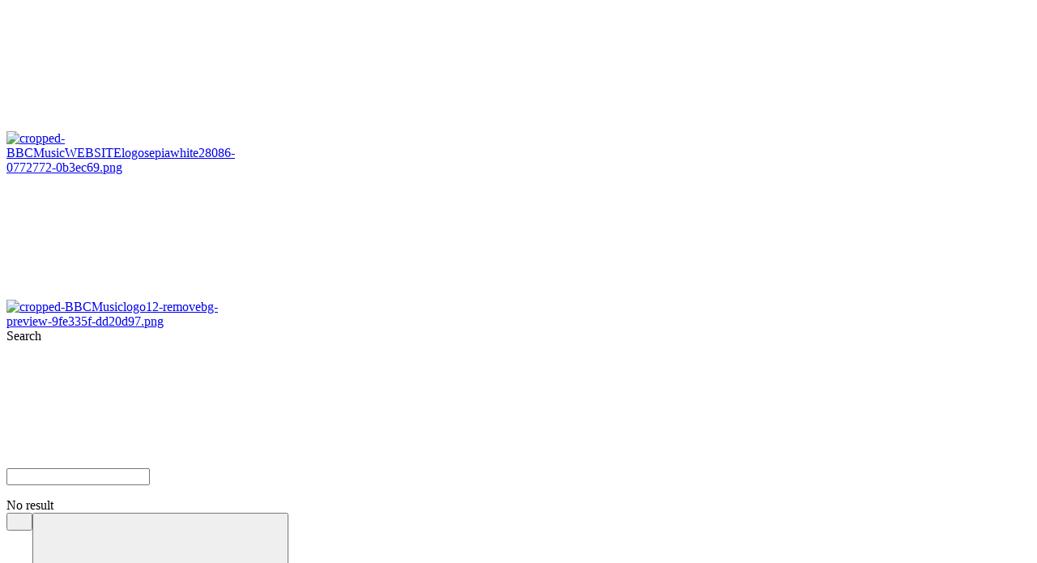

--- FILE ---
content_type: text/html
request_url: http://classicalsymphony.org/index-1085.html
body_size: 34177
content:
<!doctype html>
<html lang="en" class="no-js">
<!-- Added by HTTrack --><meta http-equiv="content-type" content="text/html;charset=UTF-8" /><!-- /Added by HTTrack -->
<head>
                <link rel="preload" as="script" crossorigin href="https://consent.classical-music.com/unified/wrapperMessagingWithoutDetection.js">
        <script>function _typeof(t){return(_typeof="function"==typeof Symbol&&"symbol"==typeof Symbol.iterator?function(t){return typeof t}:function(t){return t&&"function"==typeof Symbol&&t.constructor===Symbol&&t!==Symbol.prototype?"symbol":typeof t})(t)}!function(){var t=function(){var t,e,o=[],n=window,r=n;for(;r;){try{if(r.frames.__tcfapiLocator){t=r;break}}catch(t){}if(r===n.top)break;r=n.parent}t||(!function t(){var e=n.document,o=!!n.frames.__tcfapiLocator;if(!o)if(e.body){var r=e.createElement("iframe");r.style.cssText="display:none",r.name="__tcfapiLocator",e.body.appendChild(r)}else setTimeout(t,5);return!o}(),n.__tcfapi=function(){for(var t=arguments.length,n=new Array(t),r=0;r<t;r++)n[r]=arguments[r];if(!n.length)return o;"setGdprApplies"===n[0]?n.length>3&&2===parseInt(n[1],10)&&"boolean"==typeof n[3]&&(e=n[3],"function"==typeof n[2]&&n[2]("set",!0)):"ping"===n[0]?"function"==typeof n[2]&&n[2]({gdprApplies:e,cmpLoaded:!1,cmpStatus:"stub"}):o.push(n)},n.addEventListener("message",(function(t){var e="string"==typeof t.data,o={};if(e)try{o=JSON.parse(t.data)}catch(t){}else o=t.data;var n="object"===_typeof(o)?o.__tcfapiCall:null;n&&window.__tcfapi(n.command,n.version,(function(o,r){var a={__tcfapiReturn:{returnValue:o,success:r,callId:n.callId}};t&&t.source&&t.source.postMessage&&t.source.postMessage(e?JSON.stringify(a):a,"*")}),n.parameter)}),!1))};"undefined"!=typeof module?module.exports=t:t()}();</script>

<script>
    window._sp_queue = [];
    window._sp_ = {
        config: {
            accountId: 1742,
            baseEndpoint: 'https://consent.classical-music.com',
            gdpr: { },
            events: {
                onMessageChoiceSelect: function() {
                    console.log('[event] onMessageChoiceSelect', arguments);
                },
                onMessageReady: function() {
                    console.log('[event] onMessageReady', arguments);
                },
                onMessageChoiceError: function() {
                    console.log('[event] onMessageChoiceError', arguments);
                },
                onPrivacyManagerAction: function() {
                    console.log('[event] onPrivacyManagerAction', arguments);
                },
                onPMCancel: function() {
                    console.log('[event] onPMCancel', arguments);
                },
                onMessageReceiveData: function() {
                    console.log('[event] onMessageReceiveData', arguments);
                },
                onSPPMObjectReady: function() {
                    console.log('[event] onSPPMObjectReady', arguments);
                },
                onConsentReady: function (consentUUID, euconsent) {
                    console.log('[event] onConsentReady', arguments);
                },
                onError: function() {
                    console.log('[event] onError', arguments);
                },
            }
        }
    }
</script>

    
    <title>Hemsi: Chamber Works - Chamber - Reviews - Classical Music</title>
    <meta charset="utf-8" />
<meta http-equiv="x-ua-compatible" content="ie=edge" />
<meta name="viewport" content="width=device-width, initial-scale=1" />
<meta name="title" content="Hemsi: Chamber Works - Chamber - Reviews" />
<meta property="og:site_name" content="Classical Music" />
<meta property="og:title" content="Hemsi: Chamber Works" />
<meta property="og:url" content="https://www.classical-music.com/reviews/chamber/hemsi-chamber-works/" />
<meta property="twitter:title" content="Hemsi: Chamber Works" />
<meta property="twitter:card" content="summary_large_image" />
<meta property="twitter:site" content="@MusicMagazine" />
<meta property="twitter:creator" content="@MusicMagazine" />
<meta property="og:image" content="https://images.immediate.co.uk/production/volatile/sites/24/2022/12/CHAN-20243Hemsi-3ca94ca.jpg?quality=90&amp;resize=900,900" />
<meta property="twitter:image" content="https://images.immediate.co.uk/production/volatile/sites/24/2022/12/CHAN-20243Hemsi-3ca94ca.jpg?quality=90&amp;resize=900,900" />
<meta name="google-site-verification" content="t1hPGN1gcg4jLhfQvvEcL2hlf8d05UoxnM0LZFZ3LnA" />
<meta name="description" content="ARC Ensemble (Chandos)" />
<meta property="og:description" content="ARC Ensemble (Chandos)" />
<meta property="twitter:description" content="ARC Ensemble (Chandos)" />
<meta property="og:type" content="article" />
<meta name="ntv-kv" values="reviews" key="channel" />
<meta name="ntv-kv" values="chamber,reviews" key="cat" />
<meta name="ntv-kv" values="reviews" key="subcat" />
<meta name="ntv-kv" values="176749" key="pageid" />
<meta name="ntv-kv" values="Hemsi: Chamber Works" key="title" />
            
            <script src="https://consent.classical-music.com/unified/wrapperMessagingWithoutDetection.js" async></script>

    
    
    <script>
    window.dataLayer = window.datalayer || [];
    window.dataLayer.push({
        event: "Site Data",
        site_name: "classical-music"
    });
    window.dataLayer.push({
        event: "Page Data",
        sections: "reviews",
        authors: "Erik Levi",
        time: (new Date()).getTime(),
        channel: "reviews",
        primary_cat: "chamber",
        cat: ["chamber","reviews"],
        subcat: "reviews",
        pageid: "176749",
        taxonomies: {  }
    });
</script>

    <!-- Google Tag Manager -->
    <script>(function(w,d,s,l,i){w[l]=w[l]||[];w[l].push({'gtm.start':
    new Date().getTime(),event:'gtm.js'});var f=d.getElementsByTagName(s)[0],
    j=d.createElement(s),dl=l!='dataLayer'?'&l='+l:'';j.async=true;j.src=
    'http://www.googletagmanager.com/gtm.js?id='+i+dl;f.parentNode.insertBefore(j,f);
    })(window,document,'script','dataLayer','GTM-K86F9FM');</script>
    <!-- End Google Tag Manager -->

    
    <!-- Google Optimize anti-flicker snippet -->
    <style>.async-hide { opacity: 0 !important }</style>
    <script>(function(a,s,y,n,c,h,i,d,e){s.className+=' '+y;h.start=1*new Date;
    h.end=i=function(){s.className=s.className.replace(RegExp(' ?'+y),'')};
    (a[n]=a[n]||[]).hide=h;setTimeout(function(){i();h.end=null},c);h.timeout=c;
    })(window,document.documentElement,'async-hide','dataLayer',4000,
    {'OPT-TDGZ2ZT':true});</script>
    <!-- End Google Optimize anti-flicker snippet -->

    <script async src="https://www.googleoptimize.com/optimize.js?id=OPT-TDGZ2ZT" onerror="dataLayer.hide.end && dataLayer.hide.end()"></script>


                <script>
  LUX=(function(){var a=("undefined"!==typeof(LUX)&&"undefined"!==typeof(LUX.gaMarks)?LUX.gaMarks:[]);var d=("undefined"!==typeof(LUX)&&"undefined"!==typeof(LUX.gaMeasures)?LUX.gaMeasures:[]);var j="LUX_start";var k=window.performance;var l=("undefined"!==typeof(LUX)&&LUX.ns?LUX.ns:(Date.now?Date.now():+(new Date())));if(k&&k.timing&&k.timing.navigationStart){l=k.timing.navigationStart}function f(){if(k&&k.now){return k.now()}var o=Date.now?Date.now():+(new Date());return o-l}function b(n){if(k){if(k.mark){return k.mark(n)}else{if(k.webkitMark){return k.webkitMark(n)}}}a.push({name:n,entryType:"mark",startTime:f(),duration:0});return}function m(p,t,n){if("undefined"===typeof(t)&&h(j)){t=j}if(k){if(k.measure){if(t){if(n){return k.measure(p,t,n)}else{return k.measure(p,t)}}else{return k.measure(p)}}else{if(k.webkitMeasure){return k.webkitMeasure(p,t,n)}}}var r=0,o=f();if(t){var s=h(t);if(s){r=s.startTime}else{if(k&&k.timing&&k.timing[t]){r=k.timing[t]-k.timing.navigationStart}else{return}}}if(n){var q=h(n);if(q){o=q.startTime}else{if(k&&k.timing&&k.timing[n]){o=k.timing[n]-k.timing.navigationStart}else{return}}}d.push({name:p,entryType:"measure",startTime:r,duration:(o-r)});return}function h(n){return c(n,g())}function c(p,o){for(i=o.length-1;i>=0;i--){var n=o[i];if(p===n.name){return n}}return undefined}function g(){if(k){if(k.getEntriesByType){return k.getEntriesByType("mark")}else{if(k.webkitGetEntriesByType){return k.webkitGetEntriesByType("mark")}}}return a}return{mark:b,measure:m,gaMarks:a,gaMeasures:d}})();LUX.ns=(Date.now?Date.now():+(new Date()));LUX.ac=[];LUX.cmd=function(a){LUX.ac.push(a)};LUX.init=function(){LUX.cmd(["init"])};LUX.send=function(){LUX.cmd(["send"])};LUX.addData=function(a,b){LUX.cmd(["addData",a,b])};LUX_ae=[];window.addEventListener("error",function(a){LUX_ae.push(a)});LUX_al=[];if("function"===typeof(PerformanceObserver)&&"function"===typeof(PerformanceLongTaskTiming)){var LongTaskObserver=new PerformanceObserver(function(c){var b=c.getEntries();for(var a=0;a<b.length;a++){var d=b[a];LUX_al.push(d)}});try{LongTaskObserver.observe({type:["longtask"]})}catch(e){}};

  LUX.label = 'reviews';
</script>
    
                <script src="https://securepubads.g.doubleclick.net/tag/js/gpt.js" async fetchpriority="high"></script><script type="text/javascript">
                document.addEventListener('DOMContentLoaded', () => {
                    withConsent(() => {
                        const script = document.createElement('script');

                        script.src = 'http://micro.rubiconproject.com/prebid/dynamic/7959.js';
                                                script.fetchPriority = 'high';
                                                                        script.async = true;
                        script.defer = false;
                        
                        document.body.appendChild(script);
                    });
                }, false);
            </script>        <script src="https://www.classical-music.com/wcp/themes/im-fabric/dist/js/advertising/adManager-db828016566085354d95.js" async></script>
    
                <script src="https://cdn.speedcurve.com/js/lux.js?id=430481854" async defer crossorigin="anonymous"></script>
    
    <script>document.getElementsByTagName("html")[0].className = document.getElementsByTagName("html")[0].className.replace(/\bno-js\b/, "js");</script>

        
    
            <script>
            //<![CDATA[
            window.webpackManifest = {"js/0-6db31c8eeb0c0294e4ab.js":"js/0-6db31c8eeb0c0294e4ab.js","js/1-9358f309abea087859d1.js":"js/1-9358f309abea087859d1.js","js/2-e56de5cb7b3f58f25afc.js":"js/2-e56de5cb7b3f58f25afc.js","js/3-1809e8170155a3536f70.js":"js/3-1809e8170155a3536f70.js","js/4-c2d6b705092120ed2205.js":"js/4-c2d6b705092120ed2205.js","js/5-eff02bb76fe55e1e299d.js":"js/5-eff02bb76fe55e1e299d.js","js/6-06abf5bcdaba6c253156.js":"js/6-06abf5bcdaba6c253156.js","js/8-1357fe7ee27742918b07.js":"js/8-1357fe7ee27742918b07.js","js/9-abcb4c9bb5983d08e9b5.js":"js/9-abcb4c9bb5983d08e9b5.js","js/10-77abc55cfd6a13c65ad8.js":"js/10-77abc55cfd6a13c65ad8.js","js/11-4d200d772137895c5548.js":"js/11-4d200d772137895c5548.js","js/12-e3fdc9e413ec58302d84.js":"js/12-e3fdc9e413ec58302d84.js","js/13-8a9038f10d84b27f114a.js":"js/13-8a9038f10d84b27f114a.js","js/14-382b3e54d392f67dd420.js":"js/14-382b3e54d392f67dd420.js","js/15-3c952108a9b86b76c694.js":"js/15-3c952108a9b86b76c694.js","js/16-d971ccc18c6a4d7e2834.js":"js/16-d971ccc18c6a4d7e2834.js","js/17-b860e3e86e147c95c2aa.js":"js/17-b860e3e86e147c95c2aa.js","js/18-ed1f3712c5fe7e26f026.js":"js/18-ed1f3712c5fe7e26f026.js","js/19-447ac94fc4738ce4c947.js":"js/19-447ac94fc4738ce4c947.js","js/20-f132064543e6e84a4090.js":"js/20-f132064543e6e84a4090.js","js/21-7dc6b5dac41304878223.js":"js/21-7dc6b5dac41304878223.js","js/22-7befdca74afe460d1182.js":"js/22-7befdca74afe460d1182.js","js/23-f3af57dba4880366d756.js":"js/23-f3af57dba4880366d756.js","js/24-db809b57c46b32464d40.js":"js/24-db809b57c46b32464d40.js","js/25-bef2d22616ab432d1f02.js":"js/25-bef2d22616ab432d1f02.js","js/26-5cb23a326a1969bfca17.js":"js/26-5cb23a326a1969bfca17.js","js/27-8dc55a706c0afc84835a.js":"js/27-8dc55a706c0afc84835a.js","js/28-9fa6746e055a3be2cb1f.js":"js/28-9fa6746e055a3be2cb1f.js","js/29-d0ae7b08118fdc1a8645.js":"js/29-d0ae7b08118fdc1a8645.js","js/30-fc84e5ed9e847918f0fe.js":"js/30-fc84e5ed9e847918f0fe.js","js/34-171490c14c5b0ce7223e.js":"js/34-171490c14c5b0ce7223e.js","js/35-c8adc90a37f969f70b47.js":"js/35-c8adc90a37f969f70b47.js","js/36-9653920cc40eb822d003.js":"js/36-9653920cc40eb822d003.js","js/37-377af1987bdfbfb1ba3f.js":"js/37-377af1987bdfbfb1ba3f.js","js/38-f7238d7f7272799a327c.js":"js/38-f7238d7f7272799a327c.js"};
            //]]>
        </script>
    
    
    
        <script>
        (function(d) { var config = {"kitId":"vxp5evx","scriptTimeout":3000,"async":true}, h=d.documentElement,t=setTimeout(function(){h.className=h.className.replace(/\bwf-loading\b/g,"")+" wf-inactive";},config.scriptTimeout),tk=d.createElement("script"),f=false,s=d.getElementsByTagName("script")[0],a;h.className+=" wf-loading";tk.src="https://use.typekit.net/vxp5evx.js";tk.async=true;tk.onload=tk.onreadystatechange=function(){a=this.readyState;if(f||a&&a!="complete"&&a!="loaded")return;f=true;clearTimeout(t);try{Typekit.load(config)}catch(e){}};s.parentNode.insertBefore(tk,s) })(document);
    </script>

    
    
                <script>
            window.IM = window.IM || {}; window.IM.PermutiveModel = (function () { return {"page":{"primaryCategory":["Chamber"],"category":["Chamber","Reviews"],"subcategory":["Reviews"],"channel":"other","title":"Hemsi: Chamber Works","article":{"id":"176749","author":"Erik Levi","type":"reviews"}}} })();
        </script>
    
                <script>!function(n,e,o,r,i){if(!e){e=e||{},window.permutive=e,e.q=[],e.config=i||{},e.config.projectId=o,e.config.apiKey=r,e.config.environment=e.config.environment||"production";for(var t=["addon","identify","track","trigger","query","segment","segments","ready","on","once","user","consent"],c=0;c<t.length;c++){var f=t[c];e[f]=function(n){return function(){var o=Array.prototype.slice.call(arguments,0);e.q.push({functionName:n,arguments:o})}}(f)}}}(document,window.permutive,"99db7a95-b06a-4ea9-857c-f73ba0a25c19","db07e0f0-8bb8-46c8-b714-291f2768d746",{"apiHost": "permutive.classical-music.com", "consentRequired": true});
</script>
        <script async src="https://cdn.permutive.com/99db7a95-b06a-4ea9-857c-f73ba0a25c19-web.js"></script>
    
    

            <meta name='robots' content='max-image-preview:large' />
<link rel='dns-prefetch' href='http://media.immediate.co.uk/' />
<link rel='stylesheet' id='fabric-style-css' href='http://www.classical-music.com/wcp/themes/im-classicalmusic-theme/dist/css/app-b7910d9c21515616bd9f.css' type='text/css' media='all' />
<!--[if IE 9]>
<link rel='stylesheet' id='fabric-ie9-css' href='https://www.classical-music.com/wcp/themes/im-fabric/assets/src/scss/ie9.css' type='text/css' media='all' />
<![endif]-->
<link rel='stylesheet' id='wp-block-library-css' href='https://www.classical-music.com/wp-includes/css/dist/block-library/style.min.css?ver=6.1.1' type='text/css' media='all' />
<link rel='stylesheet' id='classic-theme-styles-css' href='https://www.classical-music.com/wp-includes/css/classic-themes.min.css?ver=1' type='text/css' media='all' />
<style id='global-styles-inline-css' type='text/css'>
body{--wp--preset--color--black: #000000;--wp--preset--color--cyan-bluish-gray: #abb8c3;--wp--preset--color--white: #ffffff;--wp--preset--color--pale-pink: #f78da7;--wp--preset--color--vivid-red: #cf2e2e;--wp--preset--color--luminous-vivid-orange: #ff6900;--wp--preset--color--luminous-vivid-amber: #fcb900;--wp--preset--color--light-green-cyan: #7bdcb5;--wp--preset--color--vivid-green-cyan: #00d084;--wp--preset--color--pale-cyan-blue: #8ed1fc;--wp--preset--color--vivid-cyan-blue: #0693e3;--wp--preset--color--vivid-purple: #9b51e0;--wp--preset--gradient--vivid-cyan-blue-to-vivid-purple: linear-gradient(135deg,rgba(6,147,227,1) 0%,rgb(155,81,224) 100%);--wp--preset--gradient--light-green-cyan-to-vivid-green-cyan: linear-gradient(135deg,rgb(122,220,180) 0%,rgb(0,208,130) 100%);--wp--preset--gradient--luminous-vivid-amber-to-luminous-vivid-orange: linear-gradient(135deg,rgba(252,185,0,1) 0%,rgba(255,105,0,1) 100%);--wp--preset--gradient--luminous-vivid-orange-to-vivid-red: linear-gradient(135deg,rgba(255,105,0,1) 0%,rgb(207,46,46) 100%);--wp--preset--gradient--very-light-gray-to-cyan-bluish-gray: linear-gradient(135deg,rgb(238,238,238) 0%,rgb(169,184,195) 100%);--wp--preset--gradient--cool-to-warm-spectrum: linear-gradient(135deg,rgb(74,234,220) 0%,rgb(151,120,209) 20%,rgb(207,42,186) 40%,rgb(238,44,130) 60%,rgb(251,105,98) 80%,rgb(254,248,76) 100%);--wp--preset--gradient--blush-light-purple: linear-gradient(135deg,rgb(255,206,236) 0%,rgb(152,150,240) 100%);--wp--preset--gradient--blush-bordeaux: linear-gradient(135deg,rgb(254,205,165) 0%,rgb(254,45,45) 50%,rgb(107,0,62) 100%);--wp--preset--gradient--luminous-dusk: linear-gradient(135deg,rgb(255,203,112) 0%,rgb(199,81,192) 50%,rgb(65,88,208) 100%);--wp--preset--gradient--pale-ocean: linear-gradient(135deg,rgb(255,245,203) 0%,rgb(182,227,212) 50%,rgb(51,167,181) 100%);--wp--preset--gradient--electric-grass: linear-gradient(135deg,rgb(202,248,128) 0%,rgb(113,206,126) 100%);--wp--preset--gradient--midnight: linear-gradient(135deg,rgb(2,3,129) 0%,rgb(40,116,252) 100%);--wp--preset--duotone--dark-grayscale: url('#wp-duotone-dark-grayscale');--wp--preset--duotone--grayscale: url('#wp-duotone-grayscale');--wp--preset--duotone--purple-yellow: url('#wp-duotone-purple-yellow');--wp--preset--duotone--blue-red: url('#wp-duotone-blue-red');--wp--preset--duotone--midnight: url('#wp-duotone-midnight');--wp--preset--duotone--magenta-yellow: url('#wp-duotone-magenta-yellow');--wp--preset--duotone--purple-green: url('#wp-duotone-purple-green');--wp--preset--duotone--blue-orange: url('#wp-duotone-blue-orange');--wp--preset--font-size--small: 13px;--wp--preset--font-size--medium: 20px;--wp--preset--font-size--large: 36px;--wp--preset--font-size--x-large: 42px;--wp--preset--spacing--20: 0.44rem;--wp--preset--spacing--30: 0.67rem;--wp--preset--spacing--40: 1rem;--wp--preset--spacing--50: 1.5rem;--wp--preset--spacing--60: 2.25rem;--wp--preset--spacing--70: 3.38rem;--wp--preset--spacing--80: 5.06rem;}:where(.is-layout-flex){gap: 0.5em;}body .is-layout-flow > .alignleft{float: left;margin-inline-start: 0;margin-inline-end: 2em;}body .is-layout-flow > .alignright{float: right;margin-inline-start: 2em;margin-inline-end: 0;}body .is-layout-flow > .aligncenter{margin-left: auto !important;margin-right: auto !important;}body .is-layout-constrained > .alignleft{float: left;margin-inline-start: 0;margin-inline-end: 2em;}body .is-layout-constrained > .alignright{float: right;margin-inline-start: 2em;margin-inline-end: 0;}body .is-layout-constrained > .aligncenter{margin-left: auto !important;margin-right: auto !important;}body .is-layout-constrained > :where(:not(.alignleft):not(.alignright):not(.alignfull)){max-width: var(--wp--style--global--content-size);margin-left: auto !important;margin-right: auto !important;}body .is-layout-constrained > .alignwide{max-width: var(--wp--style--global--wide-size);}body .is-layout-flex{display: flex;}body .is-layout-flex{flex-wrap: wrap;align-items: center;}body .is-layout-flex > *{margin: 0;}:where(.wp-block-columns.is-layout-flex){gap: 2em;}.has-black-color{color: var(--wp--preset--color--black) !important;}.has-cyan-bluish-gray-color{color: var(--wp--preset--color--cyan-bluish-gray) !important;}.has-white-color{color: var(--wp--preset--color--white) !important;}.has-pale-pink-color{color: var(--wp--preset--color--pale-pink) !important;}.has-vivid-red-color{color: var(--wp--preset--color--vivid-red) !important;}.has-luminous-vivid-orange-color{color: var(--wp--preset--color--luminous-vivid-orange) !important;}.has-luminous-vivid-amber-color{color: var(--wp--preset--color--luminous-vivid-amber) !important;}.has-light-green-cyan-color{color: var(--wp--preset--color--light-green-cyan) !important;}.has-vivid-green-cyan-color{color: var(--wp--preset--color--vivid-green-cyan) !important;}.has-pale-cyan-blue-color{color: var(--wp--preset--color--pale-cyan-blue) !important;}.has-vivid-cyan-blue-color{color: var(--wp--preset--color--vivid-cyan-blue) !important;}.has-vivid-purple-color{color: var(--wp--preset--color--vivid-purple) !important;}.has-black-background-color{background-color: var(--wp--preset--color--black) !important;}.has-cyan-bluish-gray-background-color{background-color: var(--wp--preset--color--cyan-bluish-gray) !important;}.has-white-background-color{background-color: var(--wp--preset--color--white) !important;}.has-pale-pink-background-color{background-color: var(--wp--preset--color--pale-pink) !important;}.has-vivid-red-background-color{background-color: var(--wp--preset--color--vivid-red) !important;}.has-luminous-vivid-orange-background-color{background-color: var(--wp--preset--color--luminous-vivid-orange) !important;}.has-luminous-vivid-amber-background-color{background-color: var(--wp--preset--color--luminous-vivid-amber) !important;}.has-light-green-cyan-background-color{background-color: var(--wp--preset--color--light-green-cyan) !important;}.has-vivid-green-cyan-background-color{background-color: var(--wp--preset--color--vivid-green-cyan) !important;}.has-pale-cyan-blue-background-color{background-color: var(--wp--preset--color--pale-cyan-blue) !important;}.has-vivid-cyan-blue-background-color{background-color: var(--wp--preset--color--vivid-cyan-blue) !important;}.has-vivid-purple-background-color{background-color: var(--wp--preset--color--vivid-purple) !important;}.has-black-border-color{border-color: var(--wp--preset--color--black) !important;}.has-cyan-bluish-gray-border-color{border-color: var(--wp--preset--color--cyan-bluish-gray) !important;}.has-white-border-color{border-color: var(--wp--preset--color--white) !important;}.has-pale-pink-border-color{border-color: var(--wp--preset--color--pale-pink) !important;}.has-vivid-red-border-color{border-color: var(--wp--preset--color--vivid-red) !important;}.has-luminous-vivid-orange-border-color{border-color: var(--wp--preset--color--luminous-vivid-orange) !important;}.has-luminous-vivid-amber-border-color{border-color: var(--wp--preset--color--luminous-vivid-amber) !important;}.has-light-green-cyan-border-color{border-color: var(--wp--preset--color--light-green-cyan) !important;}.has-vivid-green-cyan-border-color{border-color: var(--wp--preset--color--vivid-green-cyan) !important;}.has-pale-cyan-blue-border-color{border-color: var(--wp--preset--color--pale-cyan-blue) !important;}.has-vivid-cyan-blue-border-color{border-color: var(--wp--preset--color--vivid-cyan-blue) !important;}.has-vivid-purple-border-color{border-color: var(--wp--preset--color--vivid-purple) !important;}.has-vivid-cyan-blue-to-vivid-purple-gradient-background{background: var(--wp--preset--gradient--vivid-cyan-blue-to-vivid-purple) !important;}.has-light-green-cyan-to-vivid-green-cyan-gradient-background{background: var(--wp--preset--gradient--light-green-cyan-to-vivid-green-cyan) !important;}.has-luminous-vivid-amber-to-luminous-vivid-orange-gradient-background{background: var(--wp--preset--gradient--luminous-vivid-amber-to-luminous-vivid-orange) !important;}.has-luminous-vivid-orange-to-vivid-red-gradient-background{background: var(--wp--preset--gradient--luminous-vivid-orange-to-vivid-red) !important;}.has-very-light-gray-to-cyan-bluish-gray-gradient-background{background: var(--wp--preset--gradient--very-light-gray-to-cyan-bluish-gray) !important;}.has-cool-to-warm-spectrum-gradient-background{background: var(--wp--preset--gradient--cool-to-warm-spectrum) !important;}.has-blush-light-purple-gradient-background{background: var(--wp--preset--gradient--blush-light-purple) !important;}.has-blush-bordeaux-gradient-background{background: var(--wp--preset--gradient--blush-bordeaux) !important;}.has-luminous-dusk-gradient-background{background: var(--wp--preset--gradient--luminous-dusk) !important;}.has-pale-ocean-gradient-background{background: var(--wp--preset--gradient--pale-ocean) !important;}.has-electric-grass-gradient-background{background: var(--wp--preset--gradient--electric-grass) !important;}.has-midnight-gradient-background{background: var(--wp--preset--gradient--midnight) !important;}.has-small-font-size{font-size: var(--wp--preset--font-size--small) !important;}.has-medium-font-size{font-size: var(--wp--preset--font-size--medium) !important;}.has-large-font-size{font-size: var(--wp--preset--font-size--large) !important;}.has-x-large-font-size{font-size: var(--wp--preset--font-size--x-large) !important;}
.wp-block-navigation a:where(:not(.wp-element-button)){color: inherit;}
:where(.wp-block-columns.is-layout-flex){gap: 2em;}
.wp-block-pullquote{font-size: 1.5em;line-height: 1.6;}
</style>
<link rel='stylesheet' id='static-component-vendor-css-css' href='https://www.classical-music.com/static/static-components/classical-music/vendor-0552972606620b26f8f57dc763a20fb28ce4e4bd.css?ver=6.1.1' type='text/css' media='all' />
<link rel="canonical" href="https://www.classical-music.com/reviews/chamber/hemsi-chamber-works/" />
<meta name="robots" content="index,follow" /><link rel="icon" href="https://images.immediate.co.uk/production/volatile/sites/24/2020/06/cropped-512_512_CMBaseGrey-6b12fbc-86b9c53.png?quality=90&amp;resize=32,32" sizes="32x32" />
<link rel="icon" href="https://images.immediate.co.uk/production/volatile/sites/24/2020/06/cropped-512_512_CMBaseGrey-6b12fbc-86b9c53.png?quality=90&amp;resize=192,192" sizes="192x192" />
<link rel="apple-touch-icon" href="https://images.immediate.co.uk/production/volatile/sites/24/2020/06/cropped-512_512_CMBaseGrey-6b12fbc-86b9c53.png?quality=90&amp;resize=180,180" />
<meta name="msapplication-TileImage" content="https://images.immediate.co.uk/production/volatile/sites/24/2020/06/cropped-512_512_CMBaseGrey-6b12fbc-86b9c53.png?quality=90&#038;resize=270,270" />

    

            <!-- Manage privacy footer link -->
<script>
    window.addEventListener('DOMContentLoaded', function() {
        var link = document.querySelector('.js-launch-consent');
        if (link !== null) {
            link.addEventListener('click', function(e) {
                e.preventDefault();
                window._sp_.gdpr.loadPrivacyManagerModal(542566);
            });
        }
    });
</script>

    </head>

<body class="reviews-template-default single single-reviews postid-176749 single-format-standard wp-custom-logo elementor-default"
      data-template="base.twig"
      data-cmp-provider=""
            data-page-common-settings='{}'
      data-page-info='{ "lazyLoading": {"enabled":false,"renderMarginPercent":1000,"mobileScaling":0}, "adRefresh": {"enabled":false,"excludedOrderIds":[],"durationInView":20,"percentageInView":50}, "headerBidder": "prebid", "headerBidderUrl": "//micro.rubiconproject.com/prebid/dynamic/7959.js", "headerBidderTimeout": "1600", "unitName": "/176986657/classical_music.com/reviews/chamber", "targets": { "channel": ["reviews"], "primary_cat": ["chamber"], "cat": ["chamber","reviews"], "subcat": ["reviews"],  "pageid": ["176749"], "configuration": ["live"] } }'>

        <noscript class="qa-gtm-script">
        <iframe src="http://www.googletagmanager.com/ns.html?id=GTM-K86F9FM"
                height="0"
                width="0"
                style="display:none;visibility:hidden"></iframe>
    </noscript>

            <div id="div-gpt-ad-1x1"
    class="dfp-ad ad-oop"
    data-adsizes='[[[0,0],[1,1]]]'
    data-adtargets='{"pos":[]}'
    data-position="outOfPage">
</div>
        <div class="ad-banner-container js-ad-banner-container">
  <div class="ad-banner-wrapper js-ad-banner-wrapper">
    <div id="95a9042d-bcd2-43cf-9cd2-750b6c868dd5"
      class="ad-banner js-ad-banner dfp-ad"
      data-adsizes='[[[970,50],[[970,250],[728,90],"fluid"]],[[768,50],[[728,90],"fluid"]],[[0,0],[[320,50],[300,50],"fluid"]]]'
      data-adtargets='{"pos":["leader1","top","banner_leader"]}'
      data-position="header">
    </div>
    <div class="ad-banner-dismiss js-ad-banner-dismiss icon-close" data-grunticon-embed></div>
  </div>
</div>
                    <div id="static-header" class="static-component"><div class="site-header" data-feature="Header"><div class="site-header__eyebrow-nav hidden-print" data-feature="Header"><div class="eyebrow-nav"><div class="eyebrow-nav__container container container--no-gutters"><div class="eyebrow-nav__icon eyebrow-nav__icon--muted mr-xs"><a class="popup-toggle-button" aria-label="Toggle main-navigation popup" aria-haspopup="true" href="#main-navigation-popup"><i class="icon" style="width:24px;min-width:24px;height:24px;min-height:24px;animation-duration:1000ms"><svg class="icon__svg" aria-hidden="true" focusable="false" style="color:inherit;fill:inherit"><use xlink:href="https://www.classical-music.com/static/static-components/icons/base/sprite-maps/core-4cb67e95fe322bafbb0f6a52e9d5868c.svg#menu"></use></svg></i></a></div><div class="image chromatic-ignore eyebrow-nav__logo eyebrow-nav__brand-logo image--fluid" style="max-width:78.98734177215191px"><a class="link image__container" href="https://www.classical-music.com/" rel="home" data-component="Link"><picture class="image__picture" width="120" height="36.46153846153846"><source type="image/webp" sizes="120px" srcSet="https://images.immediate.co.uk/production/volatile/sites/24/2022/12/cropped-BBCMusicWEBSITElogosepiawhite28086-0772772-0b3ec69.png?quality=90&amp;webp=true&amp;resize=120,36 120w,https://images.immediate.co.uk/production/volatile/sites/24/2022/12/cropped-BBCMusicWEBSITElogosepiawhite28086-0772772-0b3ec69.png?quality=90&amp;webp=true&amp;resize=240,73 240w,https://images.immediate.co.uk/production/volatile/sites/24/2022/12/cropped-BBCMusicWEBSITElogosepiawhite28086-0772772-0b3ec69.png?quality=90&amp;webp=true&amp;resize=260,79 260w"/><source sizes="120px" srcSet="https://images.immediate.co.uk/production/volatile/sites/24/2022/12/cropped-BBCMusicWEBSITElogosepiawhite28086-0772772-0b3ec69.png?quality=90&amp;resize=120,36 120w,https://images.immediate.co.uk/production/volatile/sites/24/2022/12/cropped-BBCMusicWEBSITElogosepiawhite28086-0772772-0b3ec69.png?quality=90&amp;resize=240,73 240w,https://images.immediate.co.uk/production/volatile/sites/24/2022/12/cropped-BBCMusicWEBSITElogosepiawhite28086-0772772-0b3ec69.png?quality=90&amp;resize=260,79 260w"/><img class="image__img" src="https://images.immediate.co.uk/production/volatile/sites/24/2022/12/cropped-BBCMusicWEBSITElogosepiawhite28086-0772772-0b3ec69.png?quality=90&amp;resize=120,36" title="cropped-BBCMusicWEBSITElogosepiawhite28086-0772772-0b3ec69.png" style="aspect-ratio:1 / 0.3038461538461538;object-fit:cover" loading="eager" width="120" height="36.46153846153846"/></picture></a></div><div class="eyebrow-nav__desktop"></div><div class="eyebrow-nav__items-right ml-xs"><div class="eyebrow-nav__icon eyebrow-nav__search-icon"><a class="popup-toggle-button" aria-label="Toggle search popup" aria-haspopup="true" href="#search-popup"><i class="icon" style="width:24px;min-width:24px;height:24px;min-height:24px;animation-duration:1000ms"><svg class="icon__svg" aria-hidden="true" focusable="false" style="color:inherit;fill:inherit"><use xlink:href="https://www.classical-music.com/static/static-components/icons/base/sprite-maps/core-4cb67e95fe322bafbb0f6a52e9d5868c.svg#search"></use></svg></i></a></div></div></div></div></div><div class="site-header__brand" data-feature="Header"><div class="branded-section" id="search-popup"><div class="branded-section__container container"><div class="row"><div class="branded-section__brand col-lg-8"><div class="image chromatic-ignore image--fluid" style="max-width:272.1078431372549px"><a class="link image__container" href="https://www.classical-music.com/" rel="home" data-component="Link"><picture class="image__picture" width="427" height="102"><source type="image/webp" sizes="600px" srcSet="https://images.immediate.co.uk/production/volatile/sites/24/2022/12/cropped-BBCMusiclogo12-removebg-preview-9fe335f-dd20d97.png?quality=90&amp;webp=true&amp;resize=300,72 300w,https://images.immediate.co.uk/production/volatile/sites/24/2022/12/cropped-BBCMusiclogo12-removebg-preview-9fe335f-dd20d97.png?quality=90&amp;webp=true&amp;resize=375,90 375w,https://images.immediate.co.uk/production/volatile/sites/24/2022/12/cropped-BBCMusiclogo12-removebg-preview-9fe335f-dd20d97.png?quality=90&amp;webp=true&amp;resize=427,102 427w"/><source sizes="600px" srcSet="https://images.immediate.co.uk/production/volatile/sites/24/2022/12/cropped-BBCMusiclogo12-removebg-preview-9fe335f-dd20d97.png?quality=90&amp;resize=300,72 300w,https://images.immediate.co.uk/production/volatile/sites/24/2022/12/cropped-BBCMusiclogo12-removebg-preview-9fe335f-dd20d97.png?quality=90&amp;resize=375,90 375w,https://images.immediate.co.uk/production/volatile/sites/24/2022/12/cropped-BBCMusiclogo12-removebg-preview-9fe335f-dd20d97.png?quality=90&amp;resize=427,102 427w"/><img class="image__img" src="https://images.immediate.co.uk/production/volatile/sites/24/2022/12/cropped-BBCMusiclogo12-removebg-preview-9fe335f-dd20d97.png?quality=90&amp;resize=427,102" title="cropped-BBCMusiclogo12-removebg-preview-9fe335f-dd20d97.png" style="aspect-ratio:1 / 0.2388758782201405;object-fit:cover" loading="eager" width="427" height="102"/></picture></a></div></div><form data-placement="HeaderBrandAreaRight" data-component="SearchForm" novalidate="" action="https://www.classical-music.com/search/" method="GET" class="form search-form col-lg-4 branded-section__search hidden-print" role="search"><div class="form-group"><label class="form-label sr-only" for="branded-section-search-input">Search</label><div class="form-input-group d-flex align-items-stretch chromatic-ignore form-input-group--mobile-square-borders"><div class="form-input-group__item d-flex align-items-center text-center form-input-group__item--not-text"><i class="search-form__search-icon icon" style="width:22px;min-width:22px;height:22px;min-height:22px;animation-duration:1000ms"><svg class="icon__svg" aria-hidden="true" focusable="false" style="color:rgba(161, 4, 3, 1);fill:rgba(161, 4, 3, 1)"><use xlink:href="https://www.classical-music.com/static/static-components/icons/base/sprite-maps/core-4cb67e95fe322bafbb0f6a52e9d5868c.svg#search"></use></svg></i></div><div class="form-autocomplete form-autocomplete__group"><input autoComplete="off" role="searchbox" aria-haspopup="listbox" aria-controls="q-listbox" aria-label="Search" class="form-input form-autocomplete__input form-input--borderless form-input--mobile-square-borders" id="branded-section-search-input" type="text" placeholder=" " name="q" value=""/><div class="form-autocomplete__options pt-xxs pb-xxs pl-xs pr-xs"><ul id="q-listbox" class="ma-reset pa-reset" role="listbox" aria-label="options"></ul><div class="form-autocomplete__list-item form-autocomplete__no-options-item body-copy-small">No result</div></div></div><span class="form-input-group__border full-width full-height"></span><div class="form-input-group__item d-flex align-items-center text-center form-input-group__item--not-text"><button class="button search-form__reset-button search-form--hidden button--transparent button--input-append" aria-label="Reset input" type="reset" data-component="Button" role="button"><div class="button__content"><div class="icon-stack icon-stack--vertical-align" style="height:16px;width:16px"><div class="icon-stack__icon" style="z-index:2"><i class="icon" style="width:8px;min-width:8px;height:8px;min-height:8px;animation-duration:1000ms"><svg class="icon__svg" aria-hidden="true" focusable="false" style="color:rgba(255, 255, 255, 1);fill:rgba(255, 255, 255, 1)"><use xlink:href="https://www.classical-music.com/static/static-components/icons/base/sprite-maps/core-4cb67e95fe322bafbb0f6a52e9d5868c.svg#cross"></use></svg></i></div><div class="icon-stack__icon" style="z-index:1"><i class="icon" style="width:16px;min-width:16px;height:16px;min-height:16px;animation-duration:1000ms"><svg class="icon__svg" aria-hidden="true" focusable="false" style="color:rgba(104, 121, 130, 1);fill:rgba(104, 121, 130, 1)"><use xlink:href="https://www.classical-music.com/static/static-components/icons/base/sprite-maps/shapes-4cb67e95fe322bafbb0f6a52e9d5868c.svg#circle"></use></svg></i></div></div></div></button><button class="button search-form__submit-button button--icon button--input-append" aria-label="Perform search" type="submit" data-component="Button" role="button"><div class="button__content"><i class="icon" style="width:24px;min-width:24px;height:24px;min-height:24px;animation-duration:750ms"><svg class="icon__svg" aria-hidden="true" focusable="false" style="color:inherit;fill:inherit"><use xlink:href="https://www.classical-music.com/static/static-components/icons/base/sprite-maps/core-4cb67e95fe322bafbb0f6a52e9d5868c.svg#search"></use></svg></i></div></button></div></div></div></form></div></div></div></div><div class="site-header__nav-section hidden-print" data-feature="Header"><nav class="main-nav" id="main-navigation-popup" aria-label="Main" data-feature="MainNavigation"><div class="main-nav__container container container--no-gutters"><ul role="menubar" class="main-nav__nav list"><li data-index="1" data-item-name="News" data-component="MenuLink" class="main-nav__nav-item list-item" role="presentation"><a class="link main-nav__nav-link" href="https://www.classical-music.com/news" rel="" title="News" tabindex="0" role="menuitem" data-component="Link"><span class="main-nav__nav-text">News</span></a></li><li data-index="2" data-item-name="Reviews" data-component="MenuLink" class="main-nav__nav-item main-nav__nav-item--has-children list-item" role="presentation"><a class="link main-nav__nav-link" href="https://www.classical-music.com/reviews/" rel="" title="Reviews" tabindex="-1" role="menuitem" aria-haspopup="true" data-component="Link"><span class="main-nav__nav-text">Reviews</span><i class="main-nav__nav-icon icon" style="width:12px;min-width:12px;height:12px;min-height:12px;animation-duration:1000ms"><svg class="icon__svg" aria-hidden="true" focusable="false" style="color:inherit;fill:inherit"><use xlink:href="https://www.classical-music.com/static/static-components/icons/base/sprite-maps/arrows-4cb67e95fe322bafbb0f6a52e9d5868c.svg#caret"></use></svg></i></a><div class="main-nav__sub-menu main-nav__mega-menu main-nav__mega-menu--cols-2"><ul role="menu" class="main-nav__list list"><li data-item-name="Main menu" class="main-nav__nav-item main-nav__nav-item--tier-one main-nav__nav-item main-nav__nav-item--back list-item" role="presentation"><a class="link main-nav__nav-link" tabindex="-1" role="menuitem" data-component="Link"><i class="main-nav__nav-icon icon" style="width:12px;min-width:12px;height:12px;min-height:12px;animation-duration:1000ms"><svg class="icon__svg" aria-hidden="true" focusable="false" style="color:inherit;fill:inherit"><use xlink:href="https://www.classical-music.com/static/static-components/icons/base/sprite-maps/arrows-4cb67e95fe322bafbb0f6a52e9d5868c.svg#caret"></use></svg></i><span class="sr-only">Back to<!-- --> </span><span class="main-nav__nav-text">Main menu</span></a></li><li data-index="2.1" data-item-name="Orchestral" class="main-nav__nav-item main-nav__nav-item--tier-one list-item" role="presentation"><a class="link main-nav__nav-link" href="https://www.classical-music.com/reviews/orchestral" rel="" title="Orchestral" tabindex="-1" role="menuitem" data-component="Link"><span class="main-nav__nav-text">Orchestral</span></a></li><li data-index="2.2" data-item-name="Concerto" class="main-nav__nav-item main-nav__nav-item--tier-one list-item" role="presentation"><a class="link main-nav__nav-link" href="https://www.classical-music.com/reviews/concerto" rel="" title="Concerto" tabindex="-1" role="menuitem" data-component="Link"><span class="main-nav__nav-text">Concerto</span></a></li><li data-index="2.3" data-item-name="Opera" class="main-nav__nav-item main-nav__nav-item--tier-one list-item" role="presentation"><a class="link main-nav__nav-link" href="https://www.classical-music.com/reviews/opera" rel="" title="Opera" tabindex="-1" role="menuitem" data-component="Link"><span class="main-nav__nav-text">Opera</span></a></li><li data-index="2.4" data-item-name="Choral &amp; Song" class="main-nav__nav-item main-nav__nav-item--tier-one list-item" role="presentation"><a class="link main-nav__nav-link" href="https://www.classical-music.com/reviews/choral-song" rel="" title="Choral &amp; Song" tabindex="-1" role="menuitem" data-component="Link"><span class="main-nav__nav-text">Choral &amp; Song</span></a></li><li data-index="2.5" data-item-name="Chamber" class="main-nav__nav-item main-nav__nav-item--tier-one list-item" role="presentation"><a class="link main-nav__nav-link" href="https://www.classical-music.com/reviews/chamber" rel="" title="Chamber" tabindex="-1" role="menuitem" data-component="Link"><span class="main-nav__nav-text">Chamber</span></a></li><li data-index="2.6" data-item-name="Instrumental" class="main-nav__nav-item main-nav__nav-item--tier-one list-item" role="presentation"><a class="link main-nav__nav-link" href="https://www.classical-music.com/reviews/instrumental" rel="" title="Instrumental" tabindex="-1" role="menuitem" data-component="Link"><span class="main-nav__nav-text">Instrumental</span></a></li><li data-index="2.7" data-item-name="Jazz" class="main-nav__nav-item main-nav__nav-item--tier-one list-item" role="presentation"><a class="link main-nav__nav-link" href="https://www.classical-music.com/reviews/jazz" rel="" title="Jazz" tabindex="-1" role="menuitem" data-component="Link"><span class="main-nav__nav-text">Jazz</span></a></li><li data-index="2.8" data-item-name="World" class="main-nav__nav-item main-nav__nav-item--tier-one list-item" role="presentation"><a class="link main-nav__nav-link" href="https://www.classical-music.com/reviews/world" rel="" title="World" tabindex="-1" role="menuitem" data-component="Link"><span class="main-nav__nav-text">World</span></a></li><li data-index="2.9" data-item-name="Monthly Choice" class="main-nav__nav-item main-nav__nav-item--tier-one list-item" role="presentation"><a class="link main-nav__nav-link" href="https://www.classical-music.com/reviews/monthly-choice" rel="" title="Monthly Choice" tabindex="-1" role="menuitem" data-component="Link"><span class="main-nav__nav-text">Monthly Choice</span></a></li><li data-index="2.10" data-item-name="Historical" class="main-nav__nav-item main-nav__nav-item--tier-one list-item" role="presentation"><a class="link main-nav__nav-link" href="https://www.classical-music.com/reviews/historical" rel="" title="Historical" tabindex="-1" role="menuitem" data-component="Link"><span class="main-nav__nav-text">Historical</span></a></li><li data-index="2.11" data-item-name="Screen" class="main-nav__nav-item main-nav__nav-item--tier-one list-item" role="presentation"><a class="link main-nav__nav-link" href="https://www.classical-music.com/reviews/screen" rel="" title="Screen" tabindex="-1" role="menuitem" data-component="Link"><span class="main-nav__nav-text">Screen</span></a></li><li data-index="2.12" data-item-name="Books" class="main-nav__nav-item main-nav__nav-item--tier-one list-item" role="presentation"><a class="link main-nav__nav-link" href="https://www.classical-music.com/reviews/books" rel="" title="Books" tabindex="-1" role="menuitem" data-component="Link"><span class="main-nav__nav-text">Books</span></a></li></ul></div></li><li data-index="3" data-item-name="Features" data-component="MenuLink" class="main-nav__nav-item main-nav__nav-item--has-children list-item" role="presentation"><a class="link main-nav__nav-link" href="https://www.classical-music.com/features/" rel="" title="Features" tabindex="-1" role="menuitem" aria-haspopup="true" data-component="Link"><span class="main-nav__nav-text">Features</span><i class="main-nav__nav-icon icon" style="width:12px;min-width:12px;height:12px;min-height:12px;animation-duration:1000ms"><svg class="icon__svg" aria-hidden="true" focusable="false" style="color:inherit;fill:inherit"><use xlink:href="https://www.classical-music.com/static/static-components/icons/base/sprite-maps/arrows-4cb67e95fe322bafbb0f6a52e9d5868c.svg#caret"></use></svg></i></a><div class="main-nav__sub-menu main-nav__mega-menu main-nav__mega-menu--cols-2"><ul role="menu" class="main-nav__list list"><li data-item-name="Main menu" class="main-nav__nav-item main-nav__nav-item--tier-one main-nav__nav-item main-nav__nav-item--back list-item" role="presentation"><a class="link main-nav__nav-link" tabindex="-1" role="menuitem" data-component="Link"><i class="main-nav__nav-icon icon" style="width:12px;min-width:12px;height:12px;min-height:12px;animation-duration:1000ms"><svg class="icon__svg" aria-hidden="true" focusable="false" style="color:inherit;fill:inherit"><use xlink:href="https://www.classical-music.com/static/static-components/icons/base/sprite-maps/arrows-4cb67e95fe322bafbb0f6a52e9d5868c.svg#caret"></use></svg></i><span class="sr-only">Back to<!-- --> </span><span class="main-nav__nav-text">Main menu</span></a></li><li data-index="3.1" data-item-name="Composers" class="main-nav__nav-item main-nav__nav-item--tier-one list-item" role="presentation"><a class="link main-nav__nav-link" href="https://www.classical-music.com/composers/" rel="" title="Composers" tabindex="-1" role="menuitem" data-component="Link"><span class="main-nav__nav-text">Composers</span></a></li><li data-index="3.2" data-item-name="Works" class="main-nav__nav-item main-nav__nav-item--tier-one list-item" role="presentation"><a class="link main-nav__nav-link" href="https://www.classical-music.com/features/works" rel="" title="Works" tabindex="-1" role="menuitem" data-component="Link"><span class="main-nav__nav-text">Works</span></a></li><li data-index="3.3" data-item-name="Recordings" class="main-nav__nav-item main-nav__nav-item--tier-one list-item" role="presentation"><a class="link main-nav__nav-link" href="https://www.classical-music.com/features/recordings" rel="" title="Recordings" tabindex="-1" role="menuitem" data-component="Link"><span class="main-nav__nav-text">Recordings</span></a></li><li data-index="3.4" data-item-name="Artists" class="main-nav__nav-item main-nav__nav-item--tier-one list-item" role="presentation"><a class="link main-nav__nav-link" href="https://www.classical-music.com/features/artists" rel="" title="Artists" tabindex="-1" role="menuitem" data-component="Link"><span class="main-nav__nav-text">Artists</span></a></li><li data-index="3.5" data-item-name="Musical terms" class="main-nav__nav-item main-nav__nav-item--tier-one list-item" role="presentation"><a class="link main-nav__nav-link" href="https://www.classical-music.com/features/musical-terms" rel="" title="Musical terms" tabindex="-1" role="menuitem" data-component="Link"><span class="main-nav__nav-text">Musical terms</span></a></li><li data-index="3.6" data-item-name="TV and Film music" class="main-nav__nav-item main-nav__nav-item--tier-one list-item" role="presentation"><a class="link main-nav__nav-link" href="https://www.classical-music.com/features/tv-and-film-music" rel="" title="TV and Film music" tabindex="-1" role="menuitem" data-component="Link"><span class="main-nav__nav-text">TV and Film music</span></a></li><li data-index="3.7" data-item-name="Instruments" class="main-nav__nav-item main-nav__nav-item--tier-one list-item" role="presentation"><a class="link main-nav__nav-link" href="https://www.classical-music.com/features/instruments" rel="" title="Instruments" tabindex="-1" role="menuitem" data-component="Link"><span class="main-nav__nav-text">Instruments</span></a></li><li data-index="3.8" data-item-name="Articles" class="main-nav__nav-item main-nav__nav-item--tier-one list-item" role="presentation"><a class="link main-nav__nav-link" href="https://www.classical-music.com/features/articles/" rel="" title="Articles" tabindex="-1" role="menuitem" data-component="Link"><span class="main-nav__nav-text">Articles</span></a></li></ul></div></li><li data-index="4" data-item-name="Listen" data-component="MenuLink" class="main-nav__nav-item main-nav__nav-item--has-children list-item" role="presentation"><a class="link main-nav__nav-link" href="https://www.classical-music.com/listen/" rel="" title="Listen" tabindex="-1" role="menuitem" aria-haspopup="true" data-component="Link"><span class="main-nav__nav-text">Listen</span><i class="main-nav__nav-icon icon" style="width:12px;min-width:12px;height:12px;min-height:12px;animation-duration:1000ms"><svg class="icon__svg" aria-hidden="true" focusable="false" style="color:inherit;fill:inherit"><use xlink:href="https://www.classical-music.com/static/static-components/icons/base/sprite-maps/arrows-4cb67e95fe322bafbb0f6a52e9d5868c.svg#caret"></use></svg></i></a><div class="main-nav__sub-menu main-nav__mega-menu main-nav__mega-menu--cols-2"><ul role="menu" class="main-nav__list list"><li data-item-name="Main menu" class="main-nav__nav-item main-nav__nav-item--tier-one main-nav__nav-item main-nav__nav-item--back list-item" role="presentation"><a class="link main-nav__nav-link" tabindex="-1" role="menuitem" data-component="Link"><i class="main-nav__nav-icon icon" style="width:12px;min-width:12px;height:12px;min-height:12px;animation-duration:1000ms"><svg class="icon__svg" aria-hidden="true" focusable="false" style="color:inherit;fill:inherit"><use xlink:href="https://www.classical-music.com/static/static-components/icons/base/sprite-maps/arrows-4cb67e95fe322bafbb0f6a52e9d5868c.svg#caret"></use></svg></i><span class="sr-only">Back to<!-- --> </span><span class="main-nav__nav-text">Main menu</span></a></li><li data-index="4.1" data-item-name="Audio equipment" class="main-nav__nav-item main-nav__nav-item--tier-one list-item" role="presentation"><a class="link main-nav__nav-link" href="https://www.classical-music.com/listen/audio-equipment" rel="" title="Audio equipment" tabindex="-1" role="menuitem" data-component="Link"><span class="main-nav__nav-text">Audio equipment</span></a></li><li data-index="4.2" data-item-name="Podcast" class="main-nav__nav-item main-nav__nav-item--tier-one list-item" role="presentation"><a class="link main-nav__nav-link" href="https://www.classical-music.com/listen/podcast" rel="" title="Podcast" tabindex="-1" role="menuitem" data-component="Link"><span class="main-nav__nav-text">Podcast</span></a></li><li data-index="4.3" data-item-name="Playlists" class="main-nav__nav-item main-nav__nav-item--tier-one list-item" role="presentation"><a class="link main-nav__nav-link" href="https://www.classical-music.com/listen/playlists" rel="" title="Playlists" tabindex="-1" role="menuitem" data-component="Link"><span class="main-nav__nav-text">Playlists</span></a></li><li data-index="4.4" data-item-name="Free Download" class="main-nav__nav-item main-nav__nav-item--tier-one list-item" role="presentation"><a class="link main-nav__nav-link" href="https://www.classical-music.com/listen/freedownload" rel="" title="Free Download" tabindex="-1" role="menuitem" data-component="Link"><span class="main-nav__nav-text">Free Download</span></a></li><li data-index="4.5" data-item-name="Listen to Radio 3" class="main-nav__nav-item main-nav__nav-item--tier-one list-item" role="presentation"><a class="link main-nav__nav-link" href="https://www.classical-music.com/listen-to-radio-three" rel="" title="Listen to Radio 3" tabindex="-1" role="menuitem" data-component="Link"><span class="main-nav__nav-text">Listen to Radio 3</span></a></li></ul></div></li><li data-index="5" data-item-name="BBC Proms" data-component="MenuLink" class="main-nav__nav-item list-item" role="presentation"><a class="link main-nav__nav-link" href="https://www.classical-music.com/bbc-proms" rel="" title="BBC Proms" tabindex="-1" role="menuitem" data-component="Link"><span class="main-nav__nav-text">BBC Proms</span></a></li><li data-index="6" data-item-name="2023 Survey" data-component="MenuLink" class="main-nav__nav-item list-item" role="presentation"><a class="link main-nav__nav-link" href="https://www.classical-music.com/survey2023" rel="" title="2023 Survey" tabindex="-1" role="menuitem" data-component="Link"><span class="main-nav__nav-text">2023 Survey</span></a></li><li data-index="7" data-item-name="Magazine" data-component="MenuLink" class="main-nav__nav-item main-nav__nav-item--has-children list-item" role="presentation"><a class="link main-nav__nav-link" href="https://www.classical-music.com/magazine/" rel="" title="Magazine" tabindex="-1" role="menuitem" aria-haspopup="true" data-component="Link"><span class="main-nav__nav-text">Magazine</span><i class="main-nav__nav-icon icon" style="width:12px;min-width:12px;height:12px;min-height:12px;animation-duration:1000ms"><svg class="icon__svg" aria-hidden="true" focusable="false" style="color:inherit;fill:inherit"><use xlink:href="https://www.classical-music.com/static/static-components/icons/base/sprite-maps/arrows-4cb67e95fe322bafbb0f6a52e9d5868c.svg#caret"></use></svg></i></a><div class="main-nav__sub-menu main-nav__mega-menu main-nav__mega-menu--cols-1"><ul role="menu" class="main-nav__list list"><li data-item-name="Main menu" class="main-nav__nav-item main-nav__nav-item--tier-one main-nav__nav-item main-nav__nav-item--back list-item" role="presentation"><a class="link main-nav__nav-link" tabindex="-1" role="menuitem" data-component="Link"><i class="main-nav__nav-icon icon" style="width:12px;min-width:12px;height:12px;min-height:12px;animation-duration:1000ms"><svg class="icon__svg" aria-hidden="true" focusable="false" style="color:inherit;fill:inherit"><use xlink:href="https://www.classical-music.com/static/static-components/icons/base/sprite-maps/arrows-4cb67e95fe322bafbb0f6a52e9d5868c.svg#caret"></use></svg></i><span class="sr-only">Back to<!-- --> </span><span class="main-nav__nav-text">Main menu</span></a></li><li data-index="7.1" data-item-name="Subscribe" class="main-nav__nav-item main-nav__nav-item--tier-one list-item" role="presentation"><a class="link main-nav__nav-link" href="https://www.classical-music.com/magazine/subscribe/?utm_term=main-menu" rel="" title="Subscribe" tabindex="-1" role="menuitem" data-component="Link"><span class="main-nav__nav-text">Subscribe</span></a></li><li data-index="7.2" data-item-name="Issues" class="main-nav__nav-item main-nav__nav-item--tier-one list-item" role="presentation"><a class="link main-nav__nav-link" href="https://www.classical-music.com/magazine/issues" rel="" title="Issues" tabindex="-1" role="menuitem" data-component="Link"><span class="main-nav__nav-text">Issues</span></a></li><li data-index="7.3" data-item-name="Newsletter" class="main-nav__nav-item main-nav__nav-item--tier-one list-item" role="presentation"><a class="link main-nav__nav-link" href="https://www.classical-music.com/news/sign-bbc-music-magazine-newsletter" rel="" title="Newsletter" tabindex="-1" role="menuitem" data-component="Link"><span class="main-nav__nav-text">Newsletter</span></a></li><li data-index="7.4" data-item-name="About us" class="main-nav__nav-item main-nav__nav-item--tier-one list-item" role="presentation"><a class="link main-nav__nav-link" href="https://www.classical-music.com/magazine/about-us" rel="" title="About us" tabindex="-1" role="menuitem" data-component="Link"><span class="main-nav__nav-text">About us</span></a></li></ul></div></li><li data-index="8" data-item-name="2023 Awards" data-component="MenuLink" class="main-nav__nav-item list-item" role="presentation"><a class="link main-nav__nav-link" href="https://www.classical-music.com/2023-awards" rel="" title="2023 Awards" tabindex="-1" role="menuitem" data-component="Link"><span class="main-nav__nav-text">2023 Awards</span></a></li><li data-index="9" data-item-name="Live Music" data-component="MenuLink" class="main-nav__nav-item main-nav__nav-item--has-children list-item" role="presentation"><a class="link main-nav__nav-link" href="https://www.classical-music.com/live-music" rel="" title="Live Music" tabindex="-1" role="menuitem" aria-haspopup="true" data-component="Link"><span class="main-nav__nav-text">Live Music</span><i class="main-nav__nav-icon icon" style="width:12px;min-width:12px;height:12px;min-height:12px;animation-duration:1000ms"><svg class="icon__svg" aria-hidden="true" focusable="false" style="color:inherit;fill:inherit"><use xlink:href="https://www.classical-music.com/static/static-components/icons/base/sprite-maps/arrows-4cb67e95fe322bafbb0f6a52e9d5868c.svg#caret"></use></svg></i></a><div class="main-nav__sub-menu main-nav__mega-menu main-nav__mega-menu--cols-1"><ul role="menu" class="main-nav__list list"><li data-item-name="Main menu" class="main-nav__nav-item main-nav__nav-item--tier-one main-nav__nav-item main-nav__nav-item--back list-item" role="presentation"><a class="link main-nav__nav-link" tabindex="-1" role="menuitem" data-component="Link"><i class="main-nav__nav-icon icon" style="width:12px;min-width:12px;height:12px;min-height:12px;animation-duration:1000ms"><svg class="icon__svg" aria-hidden="true" focusable="false" style="color:inherit;fill:inherit"><use xlink:href="https://www.classical-music.com/static/static-components/icons/base/sprite-maps/arrows-4cb67e95fe322bafbb0f6a52e9d5868c.svg#caret"></use></svg></i><span class="sr-only">Back to<!-- --> </span><span class="main-nav__nav-text">Main menu</span></a></li><li data-index="9.1" data-item-name="Festivals" class="main-nav__nav-item main-nav__nav-item--tier-one list-item" role="presentation"><a class="link main-nav__nav-link" href="https://www.classical-music.com/tag/festivals" rel="" title="Festivals" tabindex="-1" role="menuitem" data-component="Link"><span class="main-nav__nav-text">Festivals</span></a></li></ul></div></li><li data-index="10" data-item-name="Subscribe" data-component-variant="Wildcard" data-component="MenuLink" class="main-nav__nav-item main-nav__nav-item--wildcard-2 list-item" role="presentation"><a class="link main-nav__nav-link" href="https://www.classical-music.com/subscribe/?utm_term=main-menu" rel="" title="Subscribe" tabindex="-1" role="menuitem" data-component="Link"><span class="main-nav__nav-text">Subscribe</span></a></li></ul></div><div class="main-nav__backdrop backdrop" role="presentation"></div></nav></div></div><div class="piano-inline-template container container--no-gutters"><div class="piano-inline-template__content js-piano-high piano-inline-template__content--high"></div></div></div>
            
    <div class="js-site-main site-main fluid-container body-background">
                                                                                <div class="container">
    <ol class="breadcrumb " itemscope itemtype="http://schema.org/BreadcrumbList">
                                    <li class="breadcrumb__item "
                    itemprop="itemListElement"
                    itemscope
                    itemtype="http://schema.org/ListItem">
                                        <a class="body-copy-extra-small breadcrumb__link"
                        href="https://www.classical-music.com/"
                        itemprop="item">
                        <span itemprop="name">Home</span>
                    </a>
                    <meta itemprop="position" content="1" />
                </li>
                                                <li class="breadcrumb__item "
                    itemprop="itemListElement"
                    itemscope
                    itemtype="http://schema.org/ListItem">
                                            <span class="breadcrumb__icon icon-breadcrumb-chevron" data-grunticon-embed></span>
                                        <a class="body-copy-extra-small breadcrumb__link"
                        href="https://www.classical-music.com/reviews/"
                        itemprop="item">
                        <span itemprop="name">Reviews</span>
                    </a>
                    <meta itemprop="position" content="2" />
                </li>
                                                <li class="breadcrumb__item breadcrumb__item--mobile"
                    itemprop="itemListElement"
                    itemscope
                    itemtype="http://schema.org/ListItem">
                                            <span class="breadcrumb__icon icon-breadcrumb-chevron" data-grunticon-embed></span>
                                        <a class="body-copy-extra-small breadcrumb__link"
                        href="https://www.classical-music.com/reviews/chamber/"
                        itemprop="item">
                        <span itemprop="name">Chamber</span>
                    </a>
                    <meta itemprop="position" content="3" />
                </li>
                                                <li class="breadcrumb__item ">
                    <span class="breadcrumb__icon icon-breadcrumb-chevron" data-grunticon-embed></span>
                    <span class="body-copy-extra-small breadcrumb__link breadcrumb__link--active">Hemsi: Chamber Works</span>
                </li>
                        </ol>
</div>
                                                        
        <div id="main-content">
            
			
			<script type="application/ld+json" class="qa-structured-data">[{"@context":"https:\/\/schema.org","@type":"BreadcrumbList","itemListElement":[{"@type":"ListItem","position":1,"item":{"@type":"WebPage","@id":"https:\/\/www.classical-music.com","name":"Home"}},{"@type":"ListItem","position":2,"item":{"@type":"WebPage","@id":"https:\/\/www.classical-music.com\/reviews\/","name":"Reviews"}},{"@type":"ListItem","position":3,"item":{"@type":"WebPage","@id":"https:\/\/www.classical-music.com\/reviews\/chamber\/","name":"Chamber"}},{"@type":"ListItem","position":4,"item":{"@type":"WebPage","@id":"https:\/\/www.classical-music.com\/reviews\/chamber\/hemsi-chamber-works\/","name":"Hemsi: Chamber Works"}}]},{"@context":"http:\/\/schema.org","@type":"Review","mainEntityOfPage":{"@type":"Webpage","@id":"https:\/\/www.classical-music.com\/reviews\/chamber\/hemsi-chamber-works\/"},"description":"ARC Ensemble (Chandos)","url":"https:\/\/www.classical-music.com\/reviews\/chamber\/hemsi-chamber-works\/","image":{"@type":"ImageObject","url":"https:\/\/images.immediate.co.uk\/production\/volatile\/sites\/24\/2022\/12\/CHAN-20243Hemsi-3ca94ca.jpg?quality=90&resize=900,900","width":768,"height":574},"headline":"Hemsi: Chamber Works","author":[{"@type":"Person","name":"Erik Levi"}],"publisher":{"@type":"Organization","name":"Classical Music","url":"https:\/\/www.classical-music.com","logo":{"@type":"ImageObject","url":"https:\/\/images.immediate.co.uk\/production\/volatile\/sites\/24\/2022\/12\/cropped-BBCMusiclogo12-removebg-preview-9fe335f-dd20d97.png?quality=90&resize=427,102","width":182,"height":60}},"speakable":{"@type":"SpeakableSpecification","xpath":["\/html\/head\/title","\/html\/head\/meta[@name='description']\/@content"],"url":"https:\/\/www.classical-music.com\/reviews\/chamber\/hemsi-chamber-works\/"},"itemReviewed":{"@type":"Thing","name":"Hemsi: Chamber Works"},"name":"Hemsi: Chamber Works","reviewBody":"[image id=\"176742\" size=\"landscape_thumbnail\" align=\"none\"]\r\n<p style=\"font-weight: 400\"><strong>Hemsi<\/strong>\r\nPilp\u00fal Sonata; Quintet; Greek Nuptial Dances; Ancient Airs from the Coplas Sefardies; M\u00e9ditation\r\nARC Ensemble\r\n<em>Chandos CHAN 20243\u00a0\u00a0 63:46 mins <\/em><\/p>\r\n<p style=\"font-weight: 400\">The ARC Ensemble deserve special plaudits for their enterprising series of recordings which highlight the work of composers that were side-lined as a result of political and\/or racial suppression. Their latest compellingly performed release, featuring music by Alberto Hemsi, presents arguably one of the more extreme cases of marginalisation. Born in 1898 into a Jewish Sephardic family that resided on the west coast of Turkey, Hemsi led a distinctly unsettled life. Forced on several occasions to move country and rebuild his career in entirely different surroundings, he was educated at the Milan Conservatoire, then worked for a time in Greece before moving to Egypt. His final destination, however, was Paris where he died in 1975.<\/p>\r\n<p style=\"font-weight: 400\">Despite Hemsi\u2019s nomadic existence, the works on this disc reflect the composer\u2019s lifelong fascination for Sephardic folk music which he assiduously collected and transcribed, as well as a keen absorption of other exotic idioms. The net result is a sequence of attractive and atmospheric works that cover similar ground. These range from rhapsodic miniatures, such as the introspective <em>M\u00e9ditation<\/em> in the Armenian style, or the largely upbeat <em>Danza nuziala greche<\/em> (both for cello and piano) to more extended works like the <em>Pilp\u00fal Sonata<\/em> for violin and piano, its three contrasting movements reflecting a certain kinship with the music of Bloch and a particular fondness for perfumed harmonies in the central <em>Larghetto meditativo<\/em>. But perhaps the most absorbing music comes in the <em>Tre arie antiche<\/em> for string quartet and the Quintet, where Hemsi\u2019s exploitation of sensuous chromatic harmonies and his resourceful writing for larger forces is given full sway.<\/p>\r\n<p style=\"font-weight: 400\"><em>Erik Levi<\/em><\/p>","datePublished":"2022-12-01T14:42:42+00:00","reviewRating":{"@type":"Rating","bestRating":5,"ratingValue":"4","worstRating":0},"dateModified":"2022-12-01T14:42:42+00:00"}]</script>
	
	<article
		class="
			template-article
			template-article--reviews
			template-article--headline-led
			body-background
		"
		id="post-176749"
		itemscope
		itemtype="http://schema.org/Review"
	>

		
		<div class="container">
			<div class="template-article__content layout-md-rail">
				<div class="layout-md-rail__primary js-content" >

											

    <div class=" mb-md">
        <!--googleoff: all-->
<div class="template-article__affiliate_messaging">
    <div class="editor-content body-copy-small"><em>All products and recordings are chosen independently by our editorial team. This review contains affiliate links and we may receive a commission for purchases made. Please read our <a href="https://www.classical-music.com/features/articles/classical-music-com-affiliate-links/" target="_blank" rel="noopener">affiliates FAQ page</a> to find out more.</em></div>
</div>
<!--googleon: all-->
    </div>

<header class="template-article__header template-article__header--headline-led">

    
    
            <div class="container template-article__header-content template-article__header-content--headline-led">

    <div class="template-article__header-main template-article__header-main--headline-led ">

        
<h1 class="heading-1 template-article__title template-article__title--headline-led " itemprop="headline name">Hemsi: Chamber Works</h1>




    <p
    class="template-article__description template-article__description--headline-led body-copy-large"
    itemprop="description"
>
    ARC Ensemble (Chandos)
</p>

                        <div class="editorial-rating-summary editorial-rating-summary--headline-led">
                    <span class="editorial-rating-summary__label">Our rating&nbsp;</span>
                <div class="ratings-stars ">
            <div class="ratings-stars__icons">
                                    <i data-grunticon-embed class="icon-rating-star icon-star-fill"></i>
                                    <i data-grunticon-embed class="icon-rating-star icon-star-fill"></i>
                                    <i data-grunticon-embed class="icon-rating-star icon-star-fill"></i>
                                    <i data-grunticon-embed class="icon-rating-star icon-star-fill"></i>
                                    <i data-grunticon-embed class="icon-rating-star icon-star-outline"></i>
                            </div>
            <span class="ratings-stars__value">
                <span class="sr-only">4.0 out of 5 star rating</span>
                                    4.0
                            </span>
        </div>
    </div>
    



                            




  <div class="template-article__social-share template-article__social-share--headline-led ">
    <ul class="social-share-collection  js-social-share-collection">
                        <li class="social-share-collection__item ">
            <a
              href="http://www.facebook.com/sharer.php?u=https%3A%2F%2Fwww.classical-music.com%2Freviews%2Fchamber%2Fhemsi-chamber-works%2F"
              class="js-social-share-popup"
              target="_blank"

              rel="nofollow noopener noreferrer"
              data-position=""
            >
                              <span
                  class="social-share-icon social-share-collection__icon social-share-icon--facebook">
                  <i
  data-embed-icon
  class="icon"
  data-name="facebook"
  data-color="baseWhite"
  style="
    height: 24px;
    width: 24px;
    
    
    
    
    
  "
>
      <span class="sr-only">Share on Facebook</span>
    <svg
    class="icon__svg"
    focasable="false"
    aria-hidden="true"
  >
  </svg>
</i>
                </span>
                          </a>
          </li>
                                <li class="social-share-collection__item ">
            <a
              href="https://twitter.com/intent/tweet?text=Hemsi%3A%20Chamber%20Works%20%40MusicMagazine%0A%0A&amp;url=https%3A%2F%2Fwww.classical-music.com%2Freviews%2Fchamber%2Fhemsi-chamber-works%2F"
              class="js-social-share-popup"
              target="_blank"

              rel="nofollow noopener noreferrer"
              data-position=""
            >
                              <span
                  class="social-share-icon social-share-collection__icon social-share-icon--twitter">
                  <i
  data-embed-icon
  class="icon"
  data-name="twitter"
  data-color="baseWhite"
  style="
    height: 24px;
    width: 24px;
    
    
    
    
    
  "
>
      <span class="sr-only">Share on Twitter</span>
    <svg
    class="icon__svg"
    focasable="false"
    aria-hidden="true"
  >
  </svg>
</i>
                </span>
                          </a>
          </li>
                                <li class="social-share-collection__item ">
            <a
              href="http://www.pinterest.com/pin/create/button/?url=https%3A%2F%2Fwww.classical-music.com%2Freviews%2Fchamber%2Fhemsi-chamber-works%2F&amp;media=https://images.immediate.co.uk/production/volatile/sites/24/2022/12/CHAN-20243Hemsi-3ca94ca.jpg?quality=90&amp;resize=600,600&amp;description=Hemsi:%20Chamber%20Works"
              class="js-social-share-popup"
              target="_blank"

              rel="nofollow noopener noreferrer"
              data-position=""
            >
                              <span
                  class="social-share-icon social-share-collection__icon social-share-icon--pinterest">
                  <i
  data-embed-icon
  class="icon"
  data-name="pinterest"
  data-color="baseWhite"
  style="
    height: 24px;
    width: 24px;
    
    
    
    
    
  "
>
      <span class="sr-only">Share on Pinterest</span>
    <svg
    class="icon__svg"
    focasable="false"
    aria-hidden="true"
  >
  </svg>
</i>
                </span>
                          </a>
          </li>
                                <li class="social-share-collection__item hidden-for-md-up">
            <a
              href="whatsapp://send?text=%22Hemsi: Chamber Works%22%20https%3A%2F%2Fwww.classical-music.com%2Freviews%2Fchamber%2Fhemsi-chamber-works%2F"
              class="js-social-share-popup"
              target="_blank"

              rel="nofollow noopener noreferrer"
              data-position=""
            >
                              <span
                  class="social-share-icon social-share-collection__icon social-share-icon--whatsapp">
                  <i
  data-embed-icon
  class="icon"
  data-name="whatsapp"
  data-color="baseWhite"
  style="
    height: 24px;
    width: 24px;
    
    
    
    
    
  "
>
      <span class="sr-only">Share on Whatsapp</span>
    <svg
    class="icon__svg"
    focasable="false"
    aria-hidden="true"
  >
  </svg>
</i>
                </span>
                          </a>
          </li>
                                <li class="social-share-collection__item ">
            <a
              href="https://www.reddit.com/submit?url=https%3A%2F%2Fwww.classical-music.com%2Freviews%2Fchamber%2Fhemsi-chamber-works%2F&amp;title=Hemsi:%20Chamber%20Works"
              class="js-social-share-popup"
              target="_blank"

              rel="nofollow noopener noreferrer"
              data-position=""
            >
                              <span
                  class="social-share-icon social-share-collection__icon social-share-icon--reddit">
                  <i
  data-embed-icon
  class="icon"
  data-name="reddit"
  data-color="baseWhite"
  style="
    height: 24px;
    width: 24px;
    
    
    
    
    
  "
>
      <span class="sr-only">Share on Reddit</span>
    <svg
    class="icon__svg"
    focasable="false"
    aria-hidden="true"
  >
  </svg>
</i>
                </span>
                          </a>
          </li>
                                <li class="social-share-collection__item ">
            <a
              href="https://www.blogger.com/blog-this.g?u=https%3A%2F%2Fwww.classical-music.com%2Freviews%2Fchamber%2Fhemsi-chamber-works%2F&amp;n=Hemsi:%20Chamber%20Works"
              class="js-social-share-popup"
              target="_blank"

              rel="nofollow noopener noreferrer"
              data-position=""
            >
                              <span
                  class="social-share-icon social-share-collection__icon social-share-icon--blogger">
                  <i
  data-embed-icon
  class="icon"
  data-name="blogger"
  data-color="baseWhite"
  style="
    height: 24px;
    width: 24px;
    
    
    
    
    
  "
>
      <span class="sr-only">Share on Blogger</span>
    <svg
    class="icon__svg"
    focasable="false"
    aria-hidden="true"
  >
  </svg>
</i>
                </span>
                          </a>
          </li>
                                <li class="social-share-collection__item ">
            <a
              href="mailto:?subject=Hemsi: Chamber Works&body=ARC Ensemble (Chandos)%0A%0Ahttps%3A%2F%2Fwww.classical-music.com%2Freviews%2Fchamber%2Fhemsi-chamber-works%2F%0A"
              class="js-social-share-popup"
              target=""

              rel="nofollow noopener noreferrer"
              data-position=""
            >
                              <span
                  class="social-share-icon social-share-collection__icon social-share-icon--email">
                  <i
  data-embed-icon
  class="icon"
  data-name="email"
  data-color="baseWhite"
  style="
    height: 24px;
    width: 24px;
    
    
    
    
    
  "
>
      <span class="sr-only">Email to a friend</span>
    <svg
    class="icon__svg"
    focasable="false"
    aria-hidden="true"
  >
  </svg>
</i>
                </span>
                          </a>
          </li>
                                                                                                                                  </ul>
  </div>

      <script type="application/json" class="js-social-share-settings">
    {"facebook":"1","twitter":"1","pinterest":"1","whatsapp":"1","reddit":"1","blogger":"1","email":"1","twitter_handle":"@MusicMagazine","facebook_auth_code":"","email_subject_prefix":"","email_body_prefix":"","twitter_text":"Hemsi: Chamber Works @MusicMagazine","email_subject":"Hemsi: Chamber Works","email_body":"ARC Ensemble (Chandos)","post_link":"https:\/\/www.classical-music.com\/reviews\/chamber\/hemsi-chamber-works\/","post_title":"Hemsi: Chamber Works"}
  </script>
        
    </div>

</div>


<div class="template-article__post-info template-article__post-info--headline-led ">
        
    <p class="template-article__author-name template-article__author-name--headline-led template-article__author-name--headline-led heading-4"  itemprop="author" itemscope itemtype="https://schema.org/Person" >
        By <span itemprop="name"><a class="author-name__name" rel="author" href="https://www.classical-music.com/author/eriklevi/" title="More posts by Erik Levi">Erik Levi</a></span>
    </p>

            <p class="template-article__published-date template-article__published-date--headline-led body-copy-extra-small mb-xxs">
        Published: <time datetime="2022-12-01T14:42:42+00:00">December 1, 2022 at 2:42 pm </time>
                    <meta itemprop="datePublished" content="2022-12-01T14:42:42+00:00">
            <meta itemprop="dateModified" content="2022-12-01T14:42:42+00:00">
            </p>
</div>

    
</header>
					
					
																<div class="template-article__main-content ">

							
							
							<link itemprop="mainEntityOfPage" href="https://www.classical-music.com/reviews/chamber/hemsi-chamber-works/"/>

							
															<div class="template-article__post-content">
																			<div class="template-article__im-monetizer101-price-comparison">
																					</div>
																			<div class="template-article__im-editorial-ratings-criteria">
											<div class="editorial-rating">
            </div>
										</div>
																	</div>
							
																						<section class="template-article__editor-content editor-content" >
																		<div class="image-handler__container image-handler__container--aspect" style="padding-bottom: calc(100% / 1.501210653753);">
    <picture><source media="(max-width: 320px)" data-srcset="https://images.immediate.co.uk/production/volatile/sites/24/2022/12/CHAN-20243Hemsi-3ca94ca.jpg?webp=true&amp;quality=90&amp;resize=199%2C199, https://images.immediate.co.uk/production/volatile/sites/24/2022/12/CHAN-20243Hemsi-3ca94ca.jpg?webp=true&amp;quality=45&amp;resize=399%2C399 2x, https://images.immediate.co.uk/production/volatile/sites/24/2022/12/CHAN-20243Hemsi-3ca94ca.jpg?webp=true&amp;quality=45&amp;resize=599%2C599 3x" type="image/webp"><source media="(max-width: 320px)" data-srcset="https://images.immediate.co.uk/production/volatile/sites/24/2022/12/CHAN-20243Hemsi-3ca94ca.jpg?quality=90&amp;resize=199%2C199, https://images.immediate.co.uk/production/volatile/sites/24/2022/12/CHAN-20243Hemsi-3ca94ca.jpg?quality=45&amp;resize=399%2C399 2x, https://images.immediate.co.uk/production/volatile/sites/24/2022/12/CHAN-20243Hemsi-3ca94ca.jpg?quality=45&amp;resize=599%2C599 3x" type="image/jpeg"><source media="(max-width: 375px)" data-srcset="https://images.immediate.co.uk/production/volatile/sites/24/2022/12/CHAN-20243Hemsi-3ca94ca.jpg?webp=true&amp;quality=90&amp;resize=236%2C236, https://images.immediate.co.uk/production/volatile/sites/24/2022/12/CHAN-20243Hemsi-3ca94ca.jpg?webp=true&amp;quality=45&amp;resize=472%2C472 2x" type="image/webp"><source media="(max-width: 375px)" data-srcset="https://images.immediate.co.uk/production/volatile/sites/24/2022/12/CHAN-20243Hemsi-3ca94ca.jpg?quality=90&amp;resize=236%2C236, https://images.immediate.co.uk/production/volatile/sites/24/2022/12/CHAN-20243Hemsi-3ca94ca.jpg?quality=45&amp;resize=472%2C472 2x" type="image/jpeg"><source media="(max-width: 425px)" data-srcset="https://images.immediate.co.uk/production/volatile/sites/24/2022/12/CHAN-20243Hemsi-3ca94ca.jpg?webp=true&amp;quality=90&amp;resize=269%2C269, https://images.immediate.co.uk/production/volatile/sites/24/2022/12/CHAN-20243Hemsi-3ca94ca.jpg?webp=true&amp;quality=45&amp;resize=539%2C539 2x" type="image/webp"><source media="(max-width: 425px)" data-srcset="https://images.immediate.co.uk/production/volatile/sites/24/2022/12/CHAN-20243Hemsi-3ca94ca.jpg?quality=90&amp;resize=269%2C269, https://images.immediate.co.uk/production/volatile/sites/24/2022/12/CHAN-20243Hemsi-3ca94ca.jpg?quality=45&amp;resize=539%2C539 2x" type="image/jpeg"><source media="(max-width: 589px)" data-srcset="https://images.immediate.co.uk/production/volatile/sites/24/2022/12/CHAN-20243Hemsi-3ca94ca.jpg?webp=true&amp;quality=90&amp;resize=369%2C369" type="image/webp"><source media="(max-width: 589px)" data-srcset="https://images.immediate.co.uk/production/volatile/sites/24/2022/12/CHAN-20243Hemsi-3ca94ca.jpg?quality=90&amp;resize=369%2C369" type="image/jpeg"><source media="(min-width: 992px)" data-srcset="https://images.immediate.co.uk/production/volatile/sites/24/2022/12/CHAN-20243Hemsi-3ca94ca.jpg?webp=true&amp;quality=90&amp;resize=413%2C413" type="image/webp"><source media="(min-width: 992px)" data-srcset="https://images.immediate.co.uk/production/volatile/sites/24/2022/12/CHAN-20243Hemsi-3ca94ca.jpg?quality=90&amp;resize=413%2C413" type="image/jpeg"><source media="(min-width: 768px)" data-srcset="https://images.immediate.co.uk/production/volatile/sites/24/2022/12/CHAN-20243Hemsi-3ca94ca.jpg?webp=true&amp;quality=90&amp;resize=271%2C271, https://images.immediate.co.uk/production/volatile/sites/24/2022/12/CHAN-20243Hemsi-3ca94ca.jpg?webp=true&amp;quality=45&amp;resize=543%2C543 2x" type="image/webp"><source media="(min-width: 768px)" data-srcset="https://images.immediate.co.uk/production/volatile/sites/24/2022/12/CHAN-20243Hemsi-3ca94ca.jpg?quality=90&amp;resize=271%2C271, https://images.immediate.co.uk/production/volatile/sites/24/2022/12/CHAN-20243Hemsi-3ca94ca.jpg?quality=45&amp;resize=543%2C543 2x" type="image/jpeg"><source media="(min-width: 590px)" data-srcset="https://images.immediate.co.uk/production/volatile/sites/24/2022/12/CHAN-20243Hemsi-3ca94ca.jpg?webp=true&amp;quality=90&amp;resize=370%2C370" type="image/webp"><source media="(min-width: 590px)" data-srcset="https://images.immediate.co.uk/production/volatile/sites/24/2022/12/CHAN-20243Hemsi-3ca94ca.jpg?quality=90&amp;resize=370%2C370" type="image/jpeg"><img class="wp-image-176742 align size-landscape_thumbnail image-handler__image image-handler__image--aspect no-wrap js-lazyload" data-src="https://images.immediate.co.uk/production/volatile/sites/24/2022/12/CHAN-20243Hemsi-3ca94ca.jpg?quality=90&amp;resize=413%2C413" width="620" height="413" alt="" title=""></source></source></source></source></source></source></source></source></source></source></source></source></source></source></picture></div>
<p style="font-weight: 400"><strong>Hemsi</strong><br>
Pilpúl Sonata; Quintet; Greek Nuptial Dances; Ancient Airs from the Coplas Sefardies; Méditation<br>
ARC Ensemble<br><em>Chandos CHAN 20243   63:46 mins </em></p>
<div class="template-article__advert"><div class="single-mpu js-mpu dfp-ad js-dfp-ad-top-mobile " id="8415fb79-b5fa-4897-83f4-6d69ef726c90" data-adsizes='[[[970,250],[]],[[728,90],[]],[[0,0],[[300, 251],[300, 250],"fluid"]]]' data-adtargets='{"pos":["mpu1","top","reviews_top","reviews_top","reviews_top"]}' data-position="sidebarTop">
    <div class="single-mpu__text">Advertisement</div>
</div>
</div><p style="font-weight: 400">The ARC Ensemble deserve special plaudits for their enterprising series of recordings which highlight the work of composers that were side-lined as a result of political and/or racial suppression. Their latest compellingly performed release, featuring music by Alberto Hemsi, presents arguably one of the more extreme cases of marginalisation. Born in 1898 into a Jewish Sephardic family that resided on the west coast of Turkey, Hemsi led a distinctly unsettled life. Forced on several occasions to move country and rebuild his career in entirely different surroundings, he was educated at the Milan Conservatoire, then worked for a time in Greece before moving to Egypt. His final destination, however, was Paris where he died in 1975.</p>
<p style="font-weight: 400">Despite Hemsi’s nomadic existence, the works on this disc reflect the composer’s lifelong fascination for Sephardic folk music which he assiduously collected and transcribed, as well as a keen absorption of other exotic idioms. The net result is a sequence of attractive and atmospheric works that cover similar ground. These range from rhapsodic miniatures, such as the introspective <em>Méditation</em> in the Armenian style, or the largely upbeat <em>Danza nuziala greche</em> (both for cello and piano) to more extended works like the <em>Pilpúl Sonata</em> for violin and piano, its three contrasting movements reflecting a certain kinship with the music of Bloch and a particular fondness for perfumed harmonies in the central <em>Larghetto meditativo</em>. But perhaps the most absorbing music comes in the <em>Tre arie antiche</em> for string quartet and the Quintet, where Hemsi’s exploitation of sensuous chromatic harmonies and his resourceful writing for larger forces is given full sway.</p>
<div class="template-article__advert"><div class="single-mpu js-mpu dfp-ad js-dfp-ad-bottom-mobile " id="56b8e3b8-5764-47cf-b9a3-1330036d2bb0" data-adsizes='[[[970,250],[]],[[728,90],[]],[[0,0],[[300, 253],[300, 250],"fluid"]]]' data-adtargets='{"pos":["mpu2","bottom","reviews_bottom","reviews_bottom"]}' data-position="sidebarBottom">
    <div class="single-mpu__text">Advertisement</div>
</div>
</div><p style="font-weight: 400"><em>Erik Levi</em></p>
								</section>
							
							
							

							
							
															<div class="template-article__post-content">
																			<div class="template-article__im-monetizer101-price-comparison">
																					</div>
																	</div>
							
							
														
							
																						<div class="template-article__social-share">
									




  <div class="template-article__social-share template-article__social-share--headline-led ">
    <ul class="social-share-collection  js-social-share-collection">
                        <li class="social-share-collection__item ">
            <a
              href="http://www.facebook.com/sharer.php?u=https%3A%2F%2Fwww.classical-music.com%2Freviews%2Fchamber%2Fhemsi-chamber-works%2F"
              class="js-social-share-popup"
              target="_blank"

              rel="nofollow noopener noreferrer"
              data-position="bottom"
            >
                              <span
                  class="social-share-icon social-share-collection__icon social-share-icon--facebook">
                  <i
  data-embed-icon
  class="icon"
  data-name="facebook"
  data-color="baseWhite"
  style="
    height: 24px;
    width: 24px;
    
    
    
    
    
  "
>
      <span class="sr-only">Share on Facebook</span>
    <svg
    class="icon__svg"
    focasable="false"
    aria-hidden="true"
  >
  </svg>
</i>
                </span>
                          </a>
          </li>
                                <li class="social-share-collection__item ">
            <a
              href="https://twitter.com/intent/tweet?text=Hemsi%3A%20Chamber%20Works%20%40MusicMagazine%0A%0A&amp;url=https%3A%2F%2Fwww.classical-music.com%2Freviews%2Fchamber%2Fhemsi-chamber-works%2F"
              class="js-social-share-popup"
              target="_blank"

              rel="nofollow noopener noreferrer"
              data-position="bottom"
            >
                              <span
                  class="social-share-icon social-share-collection__icon social-share-icon--twitter">
                  <i
  data-embed-icon
  class="icon"
  data-name="twitter"
  data-color="baseWhite"
  style="
    height: 24px;
    width: 24px;
    
    
    
    
    
  "
>
      <span class="sr-only">Share on Twitter</span>
    <svg
    class="icon__svg"
    focasable="false"
    aria-hidden="true"
  >
  </svg>
</i>
                </span>
                          </a>
          </li>
                                <li class="social-share-collection__item ">
            <a
              href="http://www.pinterest.com/pin/create/button/?url=https%3A%2F%2Fwww.classical-music.com%2Freviews%2Fchamber%2Fhemsi-chamber-works%2F&amp;media=https://images.immediate.co.uk/production/volatile/sites/24/2022/12/CHAN-20243Hemsi-3ca94ca.jpg?quality=90&amp;resize=600,600&amp;description=Hemsi:%20Chamber%20Works"
              class="js-social-share-popup"
              target="_blank"

              rel="nofollow noopener noreferrer"
              data-position="bottom"
            >
                              <span
                  class="social-share-icon social-share-collection__icon social-share-icon--pinterest">
                  <i
  data-embed-icon
  class="icon"
  data-name="pinterest"
  data-color="baseWhite"
  style="
    height: 24px;
    width: 24px;
    
    
    
    
    
  "
>
      <span class="sr-only">Share on Pinterest</span>
    <svg
    class="icon__svg"
    focasable="false"
    aria-hidden="true"
  >
  </svg>
</i>
                </span>
                          </a>
          </li>
                                <li class="social-share-collection__item hidden-for-md-up">
            <a
              href="whatsapp://send?text=%22Hemsi: Chamber Works%22%20https%3A%2F%2Fwww.classical-music.com%2Freviews%2Fchamber%2Fhemsi-chamber-works%2F"
              class="js-social-share-popup"
              target="_blank"

              rel="nofollow noopener noreferrer"
              data-position="bottom"
            >
                              <span
                  class="social-share-icon social-share-collection__icon social-share-icon--whatsapp">
                  <i
  data-embed-icon
  class="icon"
  data-name="whatsapp"
  data-color="baseWhite"
  style="
    height: 24px;
    width: 24px;
    
    
    
    
    
  "
>
      <span class="sr-only">Share on Whatsapp</span>
    <svg
    class="icon__svg"
    focasable="false"
    aria-hidden="true"
  >
  </svg>
</i>
                </span>
                          </a>
          </li>
                                <li class="social-share-collection__item ">
            <a
              href="https://www.reddit.com/submit?url=https%3A%2F%2Fwww.classical-music.com%2Freviews%2Fchamber%2Fhemsi-chamber-works%2F&amp;title=Hemsi:%20Chamber%20Works"
              class="js-social-share-popup"
              target="_blank"

              rel="nofollow noopener noreferrer"
              data-position="bottom"
            >
                              <span
                  class="social-share-icon social-share-collection__icon social-share-icon--reddit">
                  <i
  data-embed-icon
  class="icon"
  data-name="reddit"
  data-color="baseWhite"
  style="
    height: 24px;
    width: 24px;
    
    
    
    
    
  "
>
      <span class="sr-only">Share on Reddit</span>
    <svg
    class="icon__svg"
    focasable="false"
    aria-hidden="true"
  >
  </svg>
</i>
                </span>
                          </a>
          </li>
                                <li class="social-share-collection__item ">
            <a
              href="https://www.blogger.com/blog-this.g?u=https%3A%2F%2Fwww.classical-music.com%2Freviews%2Fchamber%2Fhemsi-chamber-works%2F&amp;n=Hemsi:%20Chamber%20Works"
              class="js-social-share-popup"
              target="_blank"

              rel="nofollow noopener noreferrer"
              data-position="bottom"
            >
                              <span
                  class="social-share-icon social-share-collection__icon social-share-icon--blogger">
                  <i
  data-embed-icon
  class="icon"
  data-name="blogger"
  data-color="baseWhite"
  style="
    height: 24px;
    width: 24px;
    
    
    
    
    
  "
>
      <span class="sr-only">Share on Blogger</span>
    <svg
    class="icon__svg"
    focasable="false"
    aria-hidden="true"
  >
  </svg>
</i>
                </span>
                          </a>
          </li>
                                <li class="social-share-collection__item ">
            <a
              href="mailto:?subject=Hemsi: Chamber Works&body=ARC Ensemble (Chandos)%0A%0Ahttps%3A%2F%2Fwww.classical-music.com%2Freviews%2Fchamber%2Fhemsi-chamber-works%2F%0A"
              class="js-social-share-popup"
              target=""

              rel="nofollow noopener noreferrer"
              data-position="bottom"
            >
                              <span
                  class="social-share-icon social-share-collection__icon social-share-icon--email">
                  <i
  data-embed-icon
  class="icon"
  data-name="email"
  data-color="baseWhite"
  style="
    height: 24px;
    width: 24px;
    
    
    
    
    
  "
>
      <span class="sr-only">Email to a friend</span>
    <svg
    class="icon__svg"
    focasable="false"
    aria-hidden="true"
  >
  </svg>
</i>
                </span>
                          </a>
          </li>
                                                                                                                                  </ul>
  </div>

								</div>
							
							
							
						</div>

						
												<div class="template-article__comments">
							<!-- Post Comments -->
						</div>

													<section class="template-article__author-bio mb-lg">
								<h3 class="sr-only">Authors</h3>
																	<div class="row">
																					<div class="col-lg-6 mb-xs">
												<section class="author-bio">
      <a class="author-bio__avatar" href="https://www.classical-music.com/author/eriklevi/">
      <img src="https://images.immediate.co.uk/production/volatile/sites/24/2021/10/Levi_Erik_cmyk-5026ebf.jpg?quality=45&amp;resize=60,60" srcset="https://images.immediate.co.uk/production/volatile/sites/24/2021/10/Levi_Erik_cmyk-5026ebf.jpg?quality=45&amp;resize=120,120 120w, https://images.immediate.co.uk/production/volatile/sites/24/2021/10/Levi_Erik_cmyk-5026ebf.jpg?quality=90&amp;resize=60,60 60w, " sizes="(max-width: 60px) 100vw, 60px" width="60" height="60" class="avatar avatar-60 photo wp-image-159326 alignnone size-60x60" alt="Levi_Erik_cmyk" title="Levi_Erik_cmyk" />
    </a>
    <div class="author-bio__inline-item">
    <h4 class="author-bio__author-name author-name body-copy-small">
      <a class="author-name__name" href="https://www.classical-music.com/author/eriklevi/">
        Erik Levi
      </a>
    </h4>
            <p class="author-bio__job-title body-copy-small">
      Journalist and Critic, BBC Music Magazine
    </p>
      </div>
      <p class="body-copy-small mt-xs">
      Erik Levi is a journalist and critic for BBC Music Magazine and a visiting professor in music at Royal Holloway, University of London. He is a leading authority on the music of the 20th century, and has written books on the topic of music in the Nazi era, including 'Music in the Third Reich' (1994) and 'Music and the Nazis' (2010). He is also a regular broadcaster for BBC Radio 3 and is on the reviewing roster for International Piano Magazine.
    </p>
  </section>
											</div>
																			</div>
															</section>
											
										
					
					
                    
				</div>

								<div class="layout-md-rail__secondary">
					<div class="sidebar js-sidebar">
    <div class="sidebar__item-spacer sidebar__item-spacer--fill sidebar__item-spacer--advert-top hidden-sm-down">
        <div class="sidebar__item sidebar__item--sticky js-sidebar-item js-sticky">
            <div class="single-mpu js-mpu dfp-ad js-dfp-ad-top "
    id="08ee3ba7-8e5d-4735-85ef-af80dbf054a2"
    data-adsizes='[[[960,400],[[300,600],[300,251],[300,250],"fluid"]],[[768,50],[[300,600],[300,251],[300,250],"fluid"]],[[0,0],[]]]'
    data-adtargets='{"pos":["mpu1","top","reviews_top"]}'
    data-position="sidebarTop">
    <div class="single-mpu__text">Advertisement</div>
</div>
        </div>
    </div>
    <div class="sidebar__item-spacer sidebar__item-spacer--static">
        <div class="sidebar__item js-sidebar-item">
            <div class="container">
    <div
        class="js-dynamic-related-content"
        data-widget='{&quot;title&quot;:&quot;You may like&quot;,&quot;limit&quot;:2,&quot;showCardLabels&quot;:null,&quot;layout&quot;:&quot;vertical&quot;,&quot;hideOnMobile&quot;:true,&quot;smallCardTitles&quot;:true,&quot;categories&quot;:[],&quot;type&quot;:[],&quot;contentType&quot;:[],&quot;postContent&quot;:{&quot;title&quot;:&quot;Hemsi: Chamber Works&quot;,&quot;relatedItems&quot;:[]},&quot;postMeta&quot;:{&quot;clientId&quot;:&quot;176749&quot;,&quot;client&quot;:&quot;classical-music&quot;},&quot;searchV5Config&quot;:{&quot;drcUseV5&quot;:true,&quot;ntrUseV5&quot;:true,&quot;siteSearchUseV5&quot;:false},&quot;lambdaApiUrl&quot;:&quot;https:\/\/related-content-production.headless.imdserve.com&quot;}'
    >
    </div>
</div>
        </div>
    </div>
    <div class="sidebar__item-spacer sidebar__item-spacer--fill hidden-sm-down">
        <div class="sidebar__item sidebar__item--sticky js-sidebar-item js-sticky">
            <div class="single-mpu js-mpu dfp-ad js-dfp-ad-bottom "
    id="f0d5f2d8-e242-4816-a083-5dab014d48dc"
    data-adsizes='[[[960,400],[[300,253],[300,250],"fluid"]],[[768,50],[[300,251],[300,250],"fluid"]],[[0,0],[]]]'
    data-adtargets='{"pos":["mpu2","bottom","reviews_bottom"]}'
    data-position="sidebarBottom">
    <div class="single-mpu__text">Advertisement</div>
</div>
        </div>
    </div>
</div>
				</div>
			</div>
		</div>

		<div class="template-article__footer">
			<div class="container">
    <div
        class="js-dynamic-related-content"
        data-widget='{&quot;title&quot;:&quot;You may also like&quot;,&quot;limit&quot;:4,&quot;showCardLabels&quot;:null,&quot;layout&quot;:&quot;horizontal&quot;,&quot;hideOnMobile&quot;:false,&quot;smallCardTitles&quot;:false,&quot;categories&quot;:[],&quot;type&quot;:[],&quot;contentType&quot;:[],&quot;postContent&quot;:{&quot;title&quot;:&quot;Hemsi: Chamber Works&quot;,&quot;relatedItems&quot;:[]},&quot;postMeta&quot;:{&quot;clientId&quot;:&quot;176749&quot;,&quot;client&quot;:&quot;classical-music&quot;},&quot;searchV5Config&quot;:{&quot;drcUseV5&quot;:true,&quot;ntrUseV5&quot;:true,&quot;siteSearchUseV5&quot;:false},&quot;lambdaApiUrl&quot;:&quot;https:\/\/related-content-production.headless.imdserve.com&quot;}'
    >
    </div>
</div>
		</div>

		<div
			class="container">
						<div class="gtm-outbrain"></div>
		</div>

					<div itemprop="publisher" itemscope itemtype="https://schema.org/Organization">
    <meta itemprop="name" content="Classical Music">
    <meta itemprop="url" content="https://www.classical-music.com/">
            <div itemprop="logo" itemscope itemtype="https://schema.org/ImageObject">
            <meta itemprop="url" content="https://images.immediate.co.uk/production/volatile/sites/24/2022/12/cropped-BBCMusiclogo12-removebg-preview-9fe335f-dd20d97.png?quality=90&amp;resize=427,102">
            <meta itemprop="width" content="182">
            <meta itemprop="height" content="60">
        </div>
    </div>
		
		
	</article>

        </div>
    </div>

                        <aside class="widget-area-above-footer fluid-container">
                <div class="container">
                    <div class="fluid-container">
    <div class="widget-newsletter-sign-up widget-newsletter-sign-up--horizontal">
        <div class="container">
            <div class="row">
                <div class="col-md-8 offset-md-2">
                    <h2 class="heading-3 widget-newsletter-sign-up__heading js-newsletter-sign-up-title"> Receive our weekly newsletter, packed with features, news and reviews </h2>
                    <p class="body-copy js-newsletter-sign-up-description mb-sm">
                        Enter your email address below
                    </p>
                    <div class="js-newsletter-sign-up-success-message" hidden>
                        <p class="heading-3 mb-md">
                            Thanks! You're now subscribed.
                        </p>
                        <div class="js-newsletter-sign-up-success-anon" hidden>
                                                            <p class="body-copy-small mb-md">Already have an account with us? Sign in to manage your newsletter preferences</p>
                                <div class="row d-flex justify-content-center">
                                    <div class="col-sm-6 text-align-right">
                                        <div class="form-control js-form-control">
                                            
    <a class="standard-button  standard-button--secondary"
       href="https://www.classical-music.com/signin"
       role="button"
        
        
        >
            <span class="standard-button__iefix">
        <span class="standard-button__visible">
            <span class="standard-button__inner">
                Sign in
            </span>
        </span>
    </span>

    </a>
                                        </div>
                                    </div>
                                    <div class="col-sm-6 text-align-left">
                                        <div class="form-control js-form-control">
                                            
    <a class="standard-button  "
       href="https://www.classical-music.com/register"
       role="button"
        
        
        >
            <span class="standard-button__iefix">
        <span class="standard-button__visible">
            <span class="standard-button__inner">
                Register
            </span>
        </span>
    </span>

    </a>
                                        </div>
                                    </div>
                                </div>
                                                    </div>
                        <div class="js-newsletter-sign-up-success-logged" hidden>
                            <p>
                                <a class="link-copy" href="https://www.classical-music.com/user-settings/#emails"></a>
                            </p>
                        </div>
                    </div>
                </div>
            </div>
            <div class="row">
                <div class="col">
                    <form action="https://www.classical-music.com/api/newsletters/subscribe"
                          class="form widget-newsletter-sign-up__form js-newsletter-sign-up-form mb-sm">
                        <div class="row d-flex justify-content-center">
                            <input name="endpoint"
                                   type="hidden"
                                   value="im-adestra/v1/newsletter-sign-up">
                            <input type="hidden" id="_wpnonce" name="_wpnonce" value="f2c0edb873" /><input type="hidden" name="_wp_http_referer" value="/reviews/chamber/hemsi-chamber-works/" />

                                                            <input type="hidden" name="newsletter" value="nl_classicalmusic_newsletter--864">
                            
                            <div class="col-md-5 js-newsletter-email-input-wrapper">
                                <div class="form-control js-form-control">
                                    
<input
	id="newsletter-sign-up-email"
	name="email"
	type="email"
	class="input-text  "
	placeholder="Email address"
	value=""
	
	aria-label="Enter your email address to sign up to the newsletter"
	
	
	
/>
                                </div>
                            </div>

                            <div class="col-md-3">
                                <div class="widget-newsletter-sign-up__button widget-newsletter-sign-up__button--inline">
                                    <div class="form-control js-form-control">
                                        
    <button class="standard-button  standard-button--fluid&#x20;js-form-save"
                    type = "submit"
            >
            <span class="standard-button__iefix">
        <span class="standard-button__visible">
            <span class="standard-button__inner">
                Sign me up!
            </span>
        </span>
    </span>

    </button>
                                    </div>
                                </div>
                            </div>
                        </div>
                    </form>
                </div>
            </div>
            <div class="row js-newsletter-sign-up-terms">
                <div class="col">
                    <p class="body-copy-extra-small">
                        By entering your details, you are agreeing to Classical Music <a class="link-copy" href="https://www.immediate.co.uk/terms-and-conditions/" target="_blank">terms and conditions</a> and <a class="link-copy" href="https://policies.immediate.co.uk/privacy/" target="_blank">privacy policy</a>. You can unsubscribe at any time.
                    </p>
                </div>
            </div>
        </div>
    </div>
</div>
<div class="footer-promotional">
    <div class="row">
                    <div class="col-12 col-md-4 offset-md-2 footer-promotional__promo-block">
                <div class="footer-promotional__image">
                    <a href="https://www.buysubscriptions.com/print/bbc-music-magazine-subscription?promo=SP23BRA&amp;utm_medium=brandsite&amp;utm_source=classical-music.com&amp;utm_campaign=spring-2023_sp23bra&amp;utm_content=footer-widget&amp;style=brand" class="img-container img-container--square-image" rel="nofollow" target="_blank">
                        <img src="https://images.immediate.co.uk/production/volatile/sites/24/2023/04/FlowersTestBrandsite-180x180-48ac6e7.jpg?quality=90&amp;resize=100,100" srcset="https://images.immediate.co.uk/production/volatile/sites/24/2023/04/FlowersTestBrandsite-180x180-48ac6e7.jpg?quality=90&amp;resize=180,180 180w, " sizes="100px" width="100" height="100" class="img-container__image img-fluid wp-image-182656 alignnone size-square_image" align="left" alt="FlowersTestBrandsite - 180x180" title="FlowersTestBrandsite - 180x180" />
                    </a>
                </div>
                <div class="footer-promotional__inner">
                    <h5 class="footer-promotional__title heading-7">Delivered direct to your door!</h5>
                    <p class="footer-promotional__description body-copy-extra-small"></p>
                                            
    <a class="standard-button  standard-button--small"
       href="https://www.buysubscriptions.com/print/bbc-music-magazine-subscription?promo=SP23BRA&amp;utm_medium=brandsite&amp;utm_source=classical-music.com&amp;utm_campaign=spring-2023_sp23bra&amp;utm_content=footer-widget&amp;style=brand"
       role="button"
        
         rel="nofollow"
        >
            <span class="standard-button__iefix">
        <span class="standard-button__visible">
            <span class="standard-button__inner">
                Try 6 issues for £9.99!
            </span>
        </span>
    </span>

    </a>
                                    </div>
            </div>
                    <div class="col-12 col-md-4  footer-promotional__promo-block">
                <div class="footer-promotional__image">
                    <a href="https://w1.buysub.com/servlet/ConvertibleGateway?cds_mag_code=BMU&amp;cds_page_id=231083&amp;cds_response_key=I0JBAN201" class="img-container img-container--square-image" rel="nofollow" target="_blank">
                        <img src="https://images.immediate.co.uk/production/volatile/sites/24/2020/11/US_100x100-7a4b277.jpg?quality=90&amp;resize=100,100" sizes="100px" width="100" height="100" class="img-container__image img-fluid wp-image-131331 alignnone size-square_image" align="left" alt="Save when you subscribe today!" title="US_100x100" />
                    </a>
                </div>
                <div class="footer-promotional__inner">
                    <h5 class="footer-promotional__title heading-7">Delivered free from the UK!</h5>
                    <p class="footer-promotional__description body-copy-extra-small"></p>
                                            
    <a class="standard-button  standard-button--small"
       href="https://w1.buysub.com/servlet/ConvertibleGateway?cds_mag_code=BMU&amp;cds_page_id=231083&amp;cds_response_key=I0JBAN201"
       role="button"
        
         rel="nofollow"
        >
            <span class="standard-button__iefix">
        <span class="standard-button__visible">
            <span class="standard-button__inner">
                View our USA offers!
            </span>
        </span>
    </span>

    </a>
                                    </div>
            </div>
            </div>
</div>
                </div>
            </aside>
        
                    <div id="static-footer" class="static-component"><footer class="site-footer hidden-print" data-feature="FooterNavigation"><div class="background-container site-footer__brand-section"><div class="background-container__inner container--no-gutters site-footer__brand-section" style="margin-top:-1px"><div class="site-footer__flex-row site-footer__flex-row--center container chromatic-ignore"><div class="image chromatic-ignore site-footer__brand-logo image--fluid" style="max-width:131.64556962025318px"><a class="link image__container" href="https://www.classical-music.com/" rel="home" data-component="Link"><picture class="image__picture" width="220" height="66.84615384615384"><source type="image/webp" sizes="220px" srcSet="https://images.immediate.co.uk/production/volatile/sites/24/2022/12/cropped-BBCMusicWEBSITElogosepiawhite28086-0772772-0b3ec69.png?quality=90&amp;webp=true&amp;resize=220,67 220w,https://images.immediate.co.uk/production/volatile/sites/24/2022/12/cropped-BBCMusicWEBSITElogosepiawhite28086-0772772-0b3ec69.png?quality=90&amp;webp=true&amp;resize=260,79 260w"/><source sizes="220px" srcSet="https://images.immediate.co.uk/production/volatile/sites/24/2022/12/cropped-BBCMusicWEBSITElogosepiawhite28086-0772772-0b3ec69.png?quality=90&amp;resize=220,67 220w,https://images.immediate.co.uk/production/volatile/sites/24/2022/12/cropped-BBCMusicWEBSITElogosepiawhite28086-0772772-0b3ec69.png?quality=90&amp;resize=260,79 260w"/><img class="image__img" src="https://images.immediate.co.uk/production/volatile/sites/24/2022/12/cropped-BBCMusicWEBSITElogosepiawhite28086-0772772-0b3ec69.png?quality=90&amp;resize=220,67" title="cropped-BBCMusicWEBSITElogosepiawhite28086-0772772-0b3ec69.png" style="aspect-ratio:1 / 0.3038461538461538;object-fit:cover" loading="lazy" width="220" height="66.84615384615384"/></picture></a></div><div class="site-footer__social-follow"><ul class="social-follow list list--horizontal"><li class="social-follow__facebook list-item"><a class="link social-follow__link" href="https://www.facebook.com/classicalmagazine" rel="nofollow noopener noreferrer" target="_blank" data-component="Link"><div class="icon-stack social-follow__icon icon-stack--vertical-align" style="height:25px;width:25px"><span class="sr-only">Visit us on Facebook</span><div class="icon-stack__icon" style="z-index:1"><i class="icon" style="width:25px;min-width:25px;height:25px;min-height:25px;animation-duration:1000ms"><svg class="icon__svg" aria-hidden="true" focusable="false" style="color:inherit;fill:inherit"><use xlink:href="https://www.classical-music.com/static/static-components/icons/base/sprite-maps/social-4cb67e95fe322bafbb0f6a52e9d5868c.svg#facebook"></use></svg></i></div></div></a></li><li class="social-follow__twitter list-item"><a class="link social-follow__link" href="https://twitter.com/@MusicMagazine" rel="nofollow noopener noreferrer" target="_blank" data-component="Link"><div class="icon-stack social-follow__icon icon-stack--vertical-align" style="height:25px;width:25px"><span class="sr-only">Visit us on Twitter</span><div class="icon-stack__icon" style="z-index:1"><i class="icon" style="width:25px;min-width:25px;height:25px;min-height:25px;animation-duration:1000ms"><svg class="icon__svg" aria-hidden="true" focusable="false" style="color:inherit;fill:inherit"><use xlink:href="https://www.classical-music.com/static/static-components/icons/base/sprite-maps/social-4cb67e95fe322bafbb0f6a52e9d5868c.svg#twitter"></use></svg></i></div></div></a></li><li class="social-follow__instagram list-item"><a class="link social-follow__link" href="https://www.instagram.com/musicmagazinepics/" rel="nofollow noopener noreferrer" target="_blank" data-component="Link"><div class="icon-stack social-follow__icon icon-stack--vertical-align" style="height:25px;width:25px"><span class="sr-only">Visit us on Instagram</span><div class="icon-stack__icon" style="z-index:1"><i class="icon" style="width:25px;min-width:25px;height:25px;min-height:25px;animation-duration:1000ms"><svg class="icon__svg" aria-hidden="true" focusable="false" style="color:inherit;fill:inherit"><use xlink:href="https://www.classical-music.com/static/static-components/icons/base/sprite-maps/social-4cb67e95fe322bafbb0f6a52e9d5868c.svg#instagram"></use></svg></i></div></div></a></li><li class="social-follow__youtube list-item"><a class="link social-follow__link" href="https://www.youtube.com/channel/UC0TNxfRDOfvSlieR6Zq51eg" rel="nofollow noopener noreferrer" target="_blank" data-component="Link"><div class="icon-stack social-follow__icon icon-stack--vertical-align" style="height:25px;width:25px"><span class="sr-only">Visit us on Youtube</span><div class="icon-stack__icon" style="z-index:1"><i class="icon" style="width:25px;min-width:25px;height:25px;min-height:25px;animation-duration:1000ms"><svg class="icon__svg" aria-hidden="true" focusable="false" style="color:inherit;fill:inherit"><use xlink:href="https://www.classical-music.com/static/static-components/icons/base/sprite-maps/social-4cb67e95fe322bafbb0f6a52e9d5868c.svg#youtube"></use></svg></i></div></div></a></li><li class="social-follow__rss list-item"><a class="link social-follow__link" href="https://www.classical-music.com/feed/atom/" rel="nofollow noopener noreferrer" target="_blank" data-component="Link"><div class="icon-stack social-follow__icon icon-stack--vertical-align" style="height:25px;width:25px"><span class="sr-only">Visit us on Rss</span><div class="icon-stack__icon" style="z-index:1"><i class="icon" style="width:25px;min-width:25px;height:25px;min-height:25px;animation-duration:1000ms"><svg class="icon__svg" aria-hidden="true" focusable="false" style="color:inherit;fill:inherit"><use xlink:href="https://www.classical-music.com/static/static-components/icons/base/sprite-maps/social-4cb67e95fe322bafbb0f6a52e9d5868c.svg#rss"></use></svg></i></div></div></a></li></ul></div></div></div></div><div class="background-container site-footer__corporate-section"><div class="background-container__inner container--no-gutters site-footer__corporate-section"><section class="site-footer__corporate-section-inner body-copy-small fluid-container"><div class="site-footer__flex-row container chromatic-ignore"><ul class="site-footer__menu list"><li data-component="MenuLink" data-index="1" data-item-name="Privacy policy" class="site-footer__menu-item list-item"><a class="link site-footer__menu-link link--inverted" href="https://policies.immediate.co.uk/privacy/" rel="" title="Privacy policy" data-component="Link">Privacy policy</a></li><li data-component="MenuLink" data-index="2" data-item-name="Terms &amp; Conditions" class="site-footer__menu-item list-item"><a class="link site-footer__menu-link link--inverted" href="http://www.immediate.co.uk/terms-and-conditions/" rel="" title="Terms &amp; Conditions" data-component="Link">Terms &amp; Conditions</a></li><li data-component="MenuLink" data-index="3" data-item-name="Cookies policy" class="site-footer__menu-item list-item"><a class="link site-footer__menu-link link--inverted" href="https://policies.immediate.co.uk/cookies-policy/" rel="" title="Cookies policy" data-component="Link">Cookies policy</a></li><li data-component="MenuLink" data-index="4" data-item-name="Complaints" class="site-footer__menu-item list-item"><a class="link site-footer__menu-link link--inverted" href="http://www.immediate.co.uk/complaints-escalation/" rel="" title="Complaints" data-component="Link">Complaints</a></li><li data-component="MenuLink" data-index="5" data-item-name="Contact us" class="site-footer__menu-item list-item"><a class="link site-footer__menu-link link--inverted" href="https://www.classical-music.com/contact-us/" rel="" title="Contact us" data-component="Link">Contact us</a></li><li data-component="MenuLink" data-index="6" data-item-name="Manage Privacy Settings" class="site-footer__menu-item list-item"><a class="link site-footer__menu-link link--inverted" href="#" title="Manage your privacy and consent settings" data-component="Link">Manage Privacy Settings</a></li></ul></div><div class="site-footer__flex-row container"><div class="site-footer__corporate-logo chromatic-ignore"><a class="link" href="https://www.immediate.co.uk/" rel="noopener noreferrer" target="_blank" data-component="Link"><div class="image chromatic-ignore image--fluid" style="max-width:500px"><div class="image__container"><picture class="image__picture" width="500" height="195"><source type="image/webp" sizes="100px" srcSet="https://images.immediate.co.uk/production/volatile/sites/24/2022/01/OM_500x195-f108700.png?quality=90&amp;webp=true&amp;resize=100,39 100w,https://images.immediate.co.uk/production/volatile/sites/24/2022/01/OM_500x195-f108700.png?quality=90&amp;webp=true&amp;resize=200,78 200w,https://images.immediate.co.uk/production/volatile/sites/24/2022/01/OM_500x195-f108700.png?quality=90&amp;webp=true&amp;resize=300,117 300w,https://images.immediate.co.uk/production/volatile/sites/24/2022/01/OM_500x195-f108700.png?quality=90&amp;webp=true&amp;resize=400,156 400w"/><source sizes="100px" srcSet="https://images.immediate.co.uk/production/volatile/sites/24/2022/01/OM_500x195-f108700.png?quality=90&amp;resize=100,39 100w,https://images.immediate.co.uk/production/volatile/sites/24/2022/01/OM_500x195-f108700.png?quality=90&amp;resize=200,78 200w,https://images.immediate.co.uk/production/volatile/sites/24/2022/01/OM_500x195-f108700.png?quality=90&amp;resize=300,117 300w,https://images.immediate.co.uk/production/volatile/sites/24/2022/01/OM_500x195-f108700.png?quality=90&amp;resize=400,156 400w"/><img class="image__img" src="https://images.immediate.co.uk/production/volatile/sites/24/2022/01/OM_500x195-f108700.png?quality=90&amp;resize=500,195" alt="null Logo" data-item-name="null Logo" title="OM_500x195" style="aspect-ratio:1 / 0.39;object-fit:cover" loading="lazy" width="500" height="195"/></picture></div></div></a></div><div class="site-footer__copyright-section"><small class="site-footer__copyright-text body-copy-small">This website is published by Our Media Ltd (an Immediate Group Company) under licence from BBC Studios Distribution.</small><small class="site-footer__copyright-text body-copy-small mt-xs">©<!-- --> Immediate Media Company Ltd. 2023</small></div></div></section></div></div></footer></div>
            
    

    

            <script>
    let monetizer101Container = document.getElementById('monetizer__deals');
    let skipLink = document.getElementById('deals-title-skip-link');

    if (monetizer101Container) {
        try {
            runMonInitScript(monetizer101Container);
        } catch (err) {
            console.log(err);
        }
    }

    function runMonInitScript(container) {
        let s = document.createElement('script');
        s.type = 'text/javascript';
        s.async = true;
        s.src = 'http://classical-music.com/pricecomparison/widget/init/immediatemedia.min.js';
        s.onload = function () {
            m101.init({
                shopId: '1378',
                url: 'classical-music.com/pricecomparison',
                isoCurrencyCode: 'GBP',
                isoLanguageCode: 'en',
                geolocation: true,
                resultLimit: '4',
                delta: '30',
                priceComparison: {template: 'default'},
                shoppingWidget: {template: 'default', randomize: true},
                onLoad: function (e) {
                    if (skipLink) {
                        skipLink.removeAttribute('hidden');
                    }

                    // show the price comparison widget (by showing its parent container)
                    e.parentNode.removeAttribute('hidden');
                },
            });
        };
        container.parentNode.insertBefore(s, container);
    }
</script>
<script>
  let monetizer101Widgets = document.querySelectorAll('.monetizer__deals');

  if (monetizer101Widgets.length) {
    try {
      monetizer101Widgets.forEach(function (container) {
        runMonInitScript(container);
      });
    } catch (err) {
      console.log(err);
    }
  }
</script>
<script type='text/javascript' src='http://www.classical-music.com/wcp/themes/im-classicalmusic-theme/dist/js/app-d3134b4d67a9cea9c576.js' id='fabric-app-js'></script>
<script type='text/javascript' src='http://www.classical-music.com/wcp/themes/im-classicalmusic-theme/dist/js/vendor-64db4b49666a6139c777.js' id='fabric-vendor-js'></script>
<script type='text/javascript' src='https://www.classical-music.com/static/static-components/classical-music/vendor-0552972606620b26f8f57dc763a20fb28ce4e4bd.js?ver=1' id='static-component-vendor-js-js'></script>
<script type='text/javascript' src='https://www.classical-music.com/static/static-components/classical-music/header-0552972606620b26f8f57dc763a20fb28ce4e4bd.js?ver=1' id='static-header-js-js'></script>
<script type='text/javascript' src='https://www.classical-music.com/static/static-components/classical-music/footer-0552972606620b26f8f57dc763a20fb28ce4e4bd.js?ver=1' id='static-footer-js-js'></script>
<script type='text/javascript' src='https://www.classical-music.com/wcp/themes/im-fabric/dist/icons/1f6ae85a.grunticon.loader.js' id='fabric-grunticon.loader-js'></script>
<script type='text/javascript' id='fabric-grunticon.loader-js-after'>
grunticon(["https://www.classical-music.com/wcp/themes/im-fabric/dist/icons/1867590a.icons.data.svg.css", "https://www.classical-music.com/wcp/themes/im-fabric/dist/icons/bde1e4f2.icons.data.png.css", "https://www.classical-music.com/wcp/themes/im-fabric/dist/icons/fbe62c3c.icons.fallback.css"], grunticon.svgLoadedCallback );
</script>

    
                <script id="__STATIC_COMPONENTS_DATA__" type="application/json">
        {"theme":{"theme":"im-classicalmusic-theme","tokens":{"colors":{"highlightLight":"rgba(117, 130, 159, 1)","highlightRegular":"rgba(66, 84, 123, 1)","highlightDark":"rgba(49, 62, 90, 1)","clickableLight":"rgba(191, 124, 117, 1)","clickableRegular":"rgba(161, 4, 3, 1)","clickableDark":"rgba(101, 12, 2, 1)","interactiveLight":"rgba(52, 135, 157, 1)","interactiveRegular":"rgba(8, 109, 136, 1)","interactiveDark":"rgba(7, 90, 112, 1)","commercialLight":"rgba(84, 158, 149, 1)","commercialRegular":"rgba(21, 122, 110, 1)","commercialDark":"rgba(14, 78, 70, 1)","displayLight":null,"displayRegular":null,"displayDark":null,"baseWhite":"rgba(255, 255, 255, 1)","baseGrey":"rgba(15, 44, 59, 1)","baseBlack":"rgba(0, 0, 0, 1)","backgroundExtraLight":"rgba(243, 244, 245, 1)","backgroundLight":"rgba(231, 233, 235, 1)","backgroundRegular":"rgba(207, 213, 216, 1)","backgroundDark":"rgba(159, 171, 177, 1)","backgroundExtraDark":"rgba(104, 121, 130, 1)","socialApple":"rgba(0, 0, 0, 1)","socialFacebook":"rgba(59, 89, 153, 1)","socialTwitter":"rgba(29, 161, 242, 1)","socialPinterest":"rgba(189, 8, 28, 1)","socialInstagram":"rgba(225, 48, 108, 1)","socialGoogleBorder":"rgba(136, 136, 136, 1)","socialTumblr":"rgba(53, 70, 92, 1)","socialReddit":"rgba(95, 153, 207, 1)","socialBlogger":"rgba(245, 125, 0, 1)","socialVkontakt":"rgba(69, 102, 142, 1)","socialWhatsapp":"rgba(18, 140, 126, 1)","socialYoutube":"rgba(255, 0, 0, 1)","socialRss":"rgba(242, 101, 34, 1)","formFocus":"rgba(33, 157, 255, 1)","formWarningRegular":"rgba(204, 0, 0, 1)","formWarningLight":"rgba(249, 229, 229, 1)","formWarningReversed":"rgba(252, 111, 111, 1)","formSuccessRegular":"rgba(25, 105, 54, 1)","formSuccessLight":"rgba(227, 244, 227, 1)","formInfoRegular":"rgba(49, 112, 143, 1)","formInfoLight":"rgba(217, 237, 247, 1)","formReactionsDark":"rgba(218, 167, 13, 1)","swatchBlack":"rgba(0, 0, 0, 1)","swatchBlue":"rgba(151, 203, 251, 1)","swatchGreen":"rgba(119, 194, 61, 1)","swatchOrange":"rgba(246, 135, 0, 1)","swatchPeach":"rgba(255, 176, 124, 1)","swatchPink":"rgba(245, 127, 175, 1)","swatchPurple":"rgba(187, 99, 250, 1)","swatchRed":"rgba(249, 70, 70, 1)","swatchWhite":"rgba(255, 255, 255, 1)","swatchYellow":"rgba(255, 232, 29, 1)","swatchBlueGreen":"rgba(80, 227, 194, 1)","swatchBronze":"rgba(187, 119, 33, 1)","swatchGolden":"rgba(225, 176, 58, 1)","swatchSilver":"rgba(186, 186, 186, 1)","swatchVariegation":"rgba(255, 255, 255, 1)","starLight":"rgba(255, 218, 65, 1)","starRegular":"rgba(244, 191, 31, 1)","starDark":"rgba(218, 167, 13, 1)"},"spacingUnits":{"xxs":"5px","xs":"10px","sm":"15px","md":"20px","lg":"30px","xl":"40px","xxl":"60px"},"grid":{"xs":0,"sm":544,"md":768,"lg":992}},"iconsPublicPath":"\/static\/static-components\/icons"},"header":{"settings":{"@context":"\/v1\/settings\/contexts\/Client","@id":"\/v1\/settings\/clients\/classical-music","@type":"Client","slug":"classical-music","advertisement":{"@id":"\/v1\/settings\/advertisements\/5658","@type":"Advertisement","dfpBaseName":"\/176986657\/Classical_Music.com","dfpEnvironmentName":"live","dfpTaxonomies":["post_tag"],"enableGrapeshot":false,"skimlinksId":"71026X1542802","headerBidder":"prebid","preBidUrl":"\/\/micro.rubiconproject.com\/prebid\/dynamic\/7959.js","headerBidderTimeout":1600,"indexExchangeUrl":"\/\/js-sec.indexww.com\/ht\/p\/184306-1529406013902.js","ampBannerId":"","ampTopMpuId":"","ampBottomMpuId":"","adRefreshEnabled":false,"adRefreshExcludedOrderIds":"","adRefreshDurationInView":20,"adRefreshPercentageInView":50,"enableLazyLoading":false,"renderMarginPercent":1000,"mbScalingMultiplier":0,"ampLazyLoadFloatMargin":"3","ampAdRefreshEnabled":false,"ampAdRefreshInterval":30,"homepagePlacementId":null,"articlePlacementId":null,"forumPlacementId":null,"nativeAdvertiser":null,"promoPlacementId":null},"affiliateLinks":{"@id":"\/v1\/settings\/affiliate_links\/17316","@type":"AffiliateLinks","amazonLinkLocale":false,"groupId":"108723"},"appConfig":null,"editorialRatings":{"@id":"\/v1\/settings\/editorial_ratings\/9800","@type":"EditorialRatings","ratingType":"expanded","applyTo":["reviews"],"summaryHeadingCopy":"Details and Rating","positivesHeadingCopy":"Pros","negativesHeadingCopy":"Cons"},"footerNavigation":{"@id":"\/v1\/settings\/menus\/38726","@type":"Menu","name":"footer-menu","menuItems":[{"@id":"\/v1\/settings\/menu_items\/662682","@type":"MenuItem","absoluteUrl":"https:\/\/policies.immediate.co.uk\/privacy\/","relativeUrl":null,"color":null,"title":"Privacy policy","xfn":"","label":"Privacy policy","children":null},{"@id":"\/v1\/settings\/menu_items\/662683","@type":"MenuItem","absoluteUrl":"http:\/\/www.immediate.co.uk\/terms-and-conditions\/","relativeUrl":null,"color":null,"title":"Terms & Conditions","xfn":"","label":"Terms & Conditions","children":null},{"@id":"\/v1\/settings\/menu_items\/662684","@type":"MenuItem","absoluteUrl":"https:\/\/policies.immediate.co.uk\/cookies-policy\/","relativeUrl":null,"color":null,"title":"Cookies policy","xfn":"","label":"Cookies policy","children":null},{"@id":"\/v1\/settings\/menu_items\/662685","@type":"MenuItem","absoluteUrl":"http:\/\/www.immediate.co.uk\/complaints-escalation\/","relativeUrl":null,"color":null,"title":"Complaints","xfn":"","label":"Complaints","children":null},{"@id":"\/v1\/settings\/menu_items\/662686","@type":"MenuItem","absoluteUrl":"\/contact-us\/","relativeUrl":null,"color":null,"title":"Contact us","xfn":"","label":"Contact us","children":null}]},"mainNavigation":{"@id":"\/v1\/settings\/menus\/38727","@type":"Menu","name":"main-menu","menuItems":[{"@id":"\/v1\/settings\/menu_items\/662687","@type":"MenuItem","absoluteUrl":"\/news","relativeUrl":null,"color":null,"title":"News","xfn":"","label":"News","children":[]},{"@id":"\/v1\/settings\/menu_items\/662688","@type":"MenuItem","absoluteUrl":"\/reviews\/","relativeUrl":null,"color":null,"title":"Reviews","xfn":"","label":"Reviews","children":[{"label":"Main menu","backLink":true},{"@id":"\/v1\/settings\/menu_items\/662689","@type":"MenuItem","absoluteUrl":"\/reviews\/orchestral","relativeUrl":null,"color":null,"title":"Orchestral","xfn":"","label":"Orchestral","children":[]},{"@id":"\/v1\/settings\/menu_items\/662690","@type":"MenuItem","absoluteUrl":"\/reviews\/concerto","relativeUrl":null,"color":null,"title":"Concerto","xfn":"","label":"Concerto","children":[]},{"@id":"\/v1\/settings\/menu_items\/662691","@type":"MenuItem","absoluteUrl":"\/reviews\/opera","relativeUrl":null,"color":null,"title":"Opera","xfn":"","label":"Opera","children":[]},{"@id":"\/v1\/settings\/menu_items\/662692","@type":"MenuItem","absoluteUrl":"\/reviews\/choral-song","relativeUrl":null,"color":null,"title":"Choral & Song","xfn":"","label":"Choral & Song","children":[]},{"@id":"\/v1\/settings\/menu_items\/662693","@type":"MenuItem","absoluteUrl":"\/reviews\/chamber","relativeUrl":null,"color":null,"title":"Chamber","xfn":"","label":"Chamber","children":[]},{"@id":"\/v1\/settings\/menu_items\/662694","@type":"MenuItem","absoluteUrl":"\/reviews\/instrumental","relativeUrl":null,"color":null,"title":"Instrumental","xfn":"","label":"Instrumental","children":[]},{"@id":"\/v1\/settings\/menu_items\/662695","@type":"MenuItem","absoluteUrl":"\/reviews\/jazz","relativeUrl":null,"color":null,"title":"Jazz","xfn":"","label":"Jazz","children":[]},{"@id":"\/v1\/settings\/menu_items\/662696","@type":"MenuItem","absoluteUrl":"\/reviews\/world","relativeUrl":null,"color":null,"title":"World","xfn":"","label":"World","children":[]},{"@id":"\/v1\/settings\/menu_items\/662697","@type":"MenuItem","absoluteUrl":"\/reviews\/monthly-choice","relativeUrl":null,"color":null,"title":"Monthly Choice","xfn":"","label":"Monthly Choice","children":[]},{"@id":"\/v1\/settings\/menu_items\/662698","@type":"MenuItem","absoluteUrl":"\/reviews\/historical","relativeUrl":null,"color":null,"title":"Historical","xfn":"","label":"Historical","children":[]},{"@id":"\/v1\/settings\/menu_items\/662699","@type":"MenuItem","absoluteUrl":"\/reviews\/screen","relativeUrl":null,"color":null,"title":"Screen","xfn":"","label":"Screen","children":[]},{"@id":"\/v1\/settings\/menu_items\/662700","@type":"MenuItem","absoluteUrl":"\/reviews\/books","relativeUrl":null,"color":null,"title":"Books","xfn":"","label":"Books","children":[]}]},{"@id":"\/v1\/settings\/menu_items\/662701","@type":"MenuItem","absoluteUrl":"\/features\/","relativeUrl":null,"color":null,"title":"Features","xfn":"","label":"Features","children":[{"label":"Main menu","backLink":true},{"@id":"\/v1\/settings\/menu_items\/662702","@type":"MenuItem","absoluteUrl":"\/composers\/","relativeUrl":null,"color":null,"title":"Composers","xfn":"","label":"Composers","children":[]},{"@id":"\/v1\/settings\/menu_items\/662703","@type":"MenuItem","absoluteUrl":"\/features\/works","relativeUrl":null,"color":null,"title":"Works","xfn":"","label":"Works","children":[]},{"@id":"\/v1\/settings\/menu_items\/662704","@type":"MenuItem","absoluteUrl":"\/features\/recordings","relativeUrl":null,"color":null,"title":"Recordings","xfn":"","label":"Recordings","children":[]},{"@id":"\/v1\/settings\/menu_items\/662705","@type":"MenuItem","absoluteUrl":"\/features\/artists","relativeUrl":null,"color":null,"title":"Artists","xfn":"","label":"Artists","children":[]},{"@id":"\/v1\/settings\/menu_items\/662706","@type":"MenuItem","absoluteUrl":"\/features\/musical-terms","relativeUrl":null,"color":null,"title":"Musical terms","xfn":"","label":"Musical terms","children":[]},{"@id":"\/v1\/settings\/menu_items\/662707","@type":"MenuItem","absoluteUrl":"\/features\/tv-and-film-music","relativeUrl":null,"color":null,"title":"TV and Film music","xfn":"","label":"TV and Film music","children":[]},{"@id":"\/v1\/settings\/menu_items\/662708","@type":"MenuItem","absoluteUrl":"\/features\/instruments","relativeUrl":null,"color":null,"title":"Instruments","xfn":"","label":"Instruments","children":[]},{"@id":"\/v1\/settings\/menu_items\/662709","@type":"MenuItem","absoluteUrl":"\/features\/articles\/","relativeUrl":null,"color":null,"title":"Articles","xfn":"","label":"Articles","children":[]}]},{"@id":"\/v1\/settings\/menu_items\/662710","@type":"MenuItem","absoluteUrl":"\/listen\/","relativeUrl":null,"color":null,"title":"Listen","xfn":"","label":"Listen","children":[{"label":"Main menu","backLink":true},{"@id":"\/v1\/settings\/menu_items\/662711","@type":"MenuItem","absoluteUrl":"\/listen\/audio-equipment","relativeUrl":null,"color":null,"title":"Audio equipment","xfn":"","label":"Audio equipment","children":[]},{"@id":"\/v1\/settings\/menu_items\/662712","@type":"MenuItem","absoluteUrl":"\/listen\/podcast","relativeUrl":null,"color":null,"title":"Podcast","xfn":"","label":"Podcast","children":[]},{"@id":"\/v1\/settings\/menu_items\/662713","@type":"MenuItem","absoluteUrl":"\/listen\/playlists","relativeUrl":null,"color":null,"title":"Playlists","xfn":"","label":"Playlists","children":[]},{"@id":"\/v1\/settings\/menu_items\/662714","@type":"MenuItem","absoluteUrl":"\/listen\/freedownload","relativeUrl":null,"color":null,"title":"Free Download","xfn":"","label":"Free Download","children":[]},{"@id":"\/v1\/settings\/menu_items\/662715","@type":"MenuItem","absoluteUrl":"\/listen-to-radio-three","relativeUrl":null,"color":null,"title":"Listen to Radio 3","xfn":"","label":"Listen to Radio 3","children":[]}]},{"@id":"\/v1\/settings\/menu_items\/662716","@type":"MenuItem","absoluteUrl":"\/bbc-proms","relativeUrl":null,"color":null,"title":"BBC Proms","xfn":"","label":"BBC Proms","children":[]},{"@id":"\/v1\/settings\/menu_items\/662717","@type":"MenuItem","absoluteUrl":"\/survey2023","relativeUrl":null,"color":null,"title":"2023 Survey","xfn":"","label":"2023 Survey","children":[]},{"@id":"\/v1\/settings\/menu_items\/662718","@type":"MenuItem","absoluteUrl":"\/magazine\/","relativeUrl":null,"color":null,"title":"Magazine","xfn":"","label":"Magazine","children":[{"label":"Main menu","backLink":true},{"@id":"\/v1\/settings\/menu_items\/662719","@type":"MenuItem","absoluteUrl":"\/magazine\/subscribe\/?utm_term=main-menu","relativeUrl":null,"color":null,"title":"Subscribe","xfn":"","label":"Subscribe","children":[]},{"@id":"\/v1\/settings\/menu_items\/662720","@type":"MenuItem","absoluteUrl":"\/magazine\/issues","relativeUrl":null,"color":null,"title":"Issues","xfn":"","label":"Issues","children":[]},{"@id":"\/v1\/settings\/menu_items\/662721","@type":"MenuItem","absoluteUrl":"\/news\/sign-bbc-music-magazine-newsletter","relativeUrl":null,"color":null,"title":"Newsletter","xfn":"","label":"Newsletter","children":[]},{"@id":"\/v1\/settings\/menu_items\/662722","@type":"MenuItem","absoluteUrl":"\/magazine\/about-us","relativeUrl":null,"color":null,"title":"About us","xfn":"","label":"About us","children":[]}]},{"@id":"\/v1\/settings\/menu_items\/662723","@type":"MenuItem","absoluteUrl":"\/2023-awards","relativeUrl":null,"color":null,"title":"2023 Awards","xfn":"","label":"2023 Awards","children":[]},{"@id":"\/v1\/settings\/menu_items\/662724","@type":"MenuItem","absoluteUrl":"\/live-music","relativeUrl":null,"color":null,"title":"Live Music","xfn":"","label":"Live Music","children":[{"label":"Main menu","backLink":true},{"@id":"\/v1\/settings\/menu_items\/662725","@type":"MenuItem","absoluteUrl":"\/tag\/festivals","relativeUrl":null,"color":null,"title":"Festivals","xfn":"","label":"Festivals","children":[]}]},{"@id":"\/v1\/settings\/menu_items\/662726","@type":"MenuItem","absoluteUrl":"\/subscribe\/?utm_term=main-menu","relativeUrl":null,"color":"2","title":"Subscribe","xfn":"","label":"Subscribe","children":[]}]},"eyebrowNavigation":null,"footerMenuDeepLinks1":null,"footerMenuDeepLinks2":null,"accountNavigation":null,"glossaryNavigation":{"@id":"\/v1\/settings\/menus\/38728","@type":"Menu","name":"glossary-menu","menuItems":[{"@id":"\/v1\/settings\/menu_items\/662727","@type":"MenuItem","absoluteUrl":"\/composers\/a","relativeUrl":null,"color":null,"title":"A","xfn":"","label":"A","children":[]},{"@id":"\/v1\/settings\/menu_items\/662728","@type":"MenuItem","absoluteUrl":"\/composers\/b","relativeUrl":null,"color":null,"title":"B","xfn":"","label":"B","children":[]},{"@id":"\/v1\/settings\/menu_items\/662729","@type":"MenuItem","absoluteUrl":"\/composers\/c","relativeUrl":null,"color":null,"title":"C","xfn":"","label":"C","children":[]},{"@id":"\/v1\/settings\/menu_items\/662730","@type":"MenuItem","absoluteUrl":"\/composers\/d","relativeUrl":null,"color":null,"title":"D","xfn":"","label":"D","children":[]},{"@id":"\/v1\/settings\/menu_items\/662731","@type":"MenuItem","absoluteUrl":"\/composers\/e","relativeUrl":null,"color":null,"title":"E","xfn":"","label":"E","children":[]},{"@id":"\/v1\/settings\/menu_items\/662732","@type":"MenuItem","absoluteUrl":"\/composers\/f","relativeUrl":null,"color":null,"title":"F","xfn":"","label":"F","children":[]},{"@id":"\/v1\/settings\/menu_items\/662733","@type":"MenuItem","absoluteUrl":"\/composers\/g","relativeUrl":null,"color":null,"title":"G","xfn":"","label":"G","children":[]},{"@id":"\/v1\/settings\/menu_items\/662734","@type":"MenuItem","absoluteUrl":"\/composers\/h","relativeUrl":null,"color":null,"title":"H","xfn":"","label":"H","children":[]},{"@id":"\/v1\/settings\/menu_items\/662735","@type":"MenuItem","absoluteUrl":"\/composers\/i","relativeUrl":null,"color":null,"title":"I","xfn":"","label":"I","children":[]},{"@id":"\/v1\/settings\/menu_items\/662736","@type":"MenuItem","absoluteUrl":"\/composers\/j","relativeUrl":null,"color":null,"title":"J","xfn":"","label":"J","children":[]},{"@id":"\/v1\/settings\/menu_items\/662737","@type":"MenuItem","absoluteUrl":"\/composers\/k","relativeUrl":null,"color":null,"title":"K","xfn":"","label":"K","children":[]},{"@id":"\/v1\/settings\/menu_items\/662738","@type":"MenuItem","absoluteUrl":"\/composers\/l","relativeUrl":null,"color":null,"title":"L","xfn":"","label":"L","children":[]},{"@id":"\/v1\/settings\/menu_items\/662739","@type":"MenuItem","absoluteUrl":"\/composers\/m","relativeUrl":null,"color":null,"title":"M","xfn":"","label":"M","children":[]},{"@id":"\/v1\/settings\/menu_items\/662740","@type":"MenuItem","absoluteUrl":"\/composers\/n","relativeUrl":null,"color":null,"title":"N","xfn":"","label":"N","children":[]},{"@id":"\/v1\/settings\/menu_items\/662741","@type":"MenuItem","absoluteUrl":"\/composers\/o","relativeUrl":null,"color":null,"title":"O","xfn":"","label":"O","children":[]},{"@id":"\/v1\/settings\/menu_items\/662742","@type":"MenuItem","absoluteUrl":"\/composers\/p","relativeUrl":null,"color":null,"title":"P","xfn":"","label":"P","children":[]},{"@id":"\/v1\/settings\/menu_items\/662743","@type":"MenuItem","absoluteUrl":"\/composers\/q","relativeUrl":null,"color":null,"title":"Q","xfn":"","label":"Q","children":[]},{"@id":"\/v1\/settings\/menu_items\/662744","@type":"MenuItem","absoluteUrl":"\/composers\/r","relativeUrl":null,"color":null,"title":"R","xfn":"","label":"R","children":[]},{"@id":"\/v1\/settings\/menu_items\/662745","@type":"MenuItem","absoluteUrl":"\/composers\/s","relativeUrl":null,"color":null,"title":"S","xfn":"","label":"S","children":[]},{"@id":"\/v1\/settings\/menu_items\/662746","@type":"MenuItem","absoluteUrl":"\/composers\/t","relativeUrl":null,"color":null,"title":"T","xfn":"","label":"T","children":[]},{"@id":"\/v1\/settings\/menu_items\/662747","@type":"MenuItem","absoluteUrl":"\/composers\/u","relativeUrl":null,"color":null,"title":"U","xfn":"","label":"U","children":[]},{"@id":"\/v1\/settings\/menu_items\/662748","@type":"MenuItem","absoluteUrl":"\/composers\/v","relativeUrl":null,"color":null,"title":"V","xfn":"","label":"V","children":[]},{"@id":"\/v1\/settings\/menu_items\/662749","@type":"MenuItem","absoluteUrl":"\/composers\/w","relativeUrl":null,"color":null,"title":"W","xfn":"","label":"W","children":[]},{"@id":"\/v1\/settings\/menu_items\/662750","@type":"MenuItem","absoluteUrl":"\/composers\/x","relativeUrl":null,"color":null,"title":"X","xfn":"","label":"X","children":[]},{"@id":"\/v1\/settings\/menu_items\/662751","@type":"MenuItem","absoluteUrl":"\/composers\/y","relativeUrl":null,"color":null,"title":"Y","xfn":"","label":"Y","children":[]},{"@id":"\/v1\/settings\/menu_items\/662752","@type":"MenuItem","absoluteUrl":"\/composers\/z","relativeUrl":null,"color":null,"title":"Z","xfn":"","label":"Z","children":[]}]},"footer":{"@id":"\/v1\/settings\/footers\/7248","@type":"Footer","companyLogo":{"@id":"\/v1\/settings\/images\/19235","@type":"Image","alt":null,"aspectRatio":0.39,"caption":null,"crop":null,"height":195,"title":"OM_500x195","url":"https:\/\/images.immediate.co.uk\/production\/volatile\/sites\/24\/2022\/01\/OM_500x195-f108700.png","width":500},"companyName":null,"companyUrl":"https:\/\/www.immediate.co.uk","copyright":"This website is published by Our Media Ltd (an Immediate Group Company) under licence from BBC Studios Distribution.","copyrightPartnerLogo":null,"logo":"secondary"},"socialNetwork":{"@id":"\/v1\/settings\/social_networks\/11872","@type":"SocialNetwork","rssFeed":"\/feed\/atom\/","twitterHandle":"@MusicMagazine","facebookProfile":"classicalmagazine","pinterestProfile":"","youtubeChannel":"UC0TNxfRDOfvSlieR6Zq51eg","instagramProfile":"musicmagazinepics\/"},"sponsor":{"@id":"\/v1\/settings\/sponsors\/11972","@type":"Sponsor","sponsoredCardLabel":"Promoted","sponsoredBrandLabel":"Promoted by","nativeTrueCardLabel":"Partnered content","nativeTrueImageLabel":"Partnered content","nativeTrueBrandLabel":"In partnership with","nativeAdCardLabel":"Advertisement feature","nativeAdImageLabel":"Advertisement feature","nativeAdBrandLabel":"Advertisement feature from","recipeContentBanner":"","postTypeDefaults":[]},"siteConfig":{"@id":"\/v1\/settings\/site_configs\/11849","@type":"SiteConfig","canonicalBaseURL":"https:\/\/www.classical-music.com","abTest":{"@id":"\/v1\/settings\/a_b_tests\/11849","@type":"ABTest","googleOptimizeId":"OPT-TDGZ2ZT"},"search":{"@id":"\/v1\/settings\/searches\/11849","@type":"Search","siteSearchListLayout":false,"siteSearchUrl":"\/search\/","siteSearchQueryParameter":"q"},"verification":{"@id":"\/v1\/settings\/verifications\/11849","@type":"Verification","googleSiteVerification":"t1hPGN1gcg4jLhfQvvEcL2hlf8d05UoxnM0LZFZ3LnA","pinterest":""},"category":{"@id":"\/v1\/settings\/categories\/11849","@type":"Category","maintainCategoryHierarchy":true},"affiliate":{"@id":"\/v1\/settings\/affiliates\/11849","@type":"Affiliate","affiliateLinkMessaging":"<em>All products and recordings are chosen independently by our editorial team. This review contains affiliate links and we may receive a commission for purchases made. Please read our <a href=\"https:\/\/www.classical-music.com\/features\/articles\/classical-music-com-affiliate-links\/\" target=\"_blank\" rel=\"noopener\">affiliates FAQ page<\/a> to find out more.<\/em>"},"postInlineImageSize":"landscape_thumbnail_plus_full","defaultImageCropping":"centre-crop","socialShare":{"@id":"\/v1\/settings\/social_shares\/11811","@type":"SocialShare","facebook":true,"twitter":true,"pinterest":true,"whatsApp":true,"reddit":true,"blogger":true,"tumblr":false,"vkontakt":false,"email":true,"twitterHandle":"@MusicMagazine","fbAuthorizeCode":"","emailSubjectPrefix":"","emailBodyPrefix":""}},"media":{"@id":"\/v1\/settings\/media\/11888","@type":"Media","brightcove":{"@id":"\/v1\/settings\/brightcoves\/11888","@type":"Brightcove","accountId":"","playerId":""}},"header":{"@id":"\/v1\/settings\/headers\/7958","@type":"Header","backgroundTexture":null,"enableEyebrow":true,"enableSearch":true,"enableSearchAutocomplete":true,"eyebrowLogo":"secondary","logo":"primary","searchPlaceholder":null,"strapline":null,"subscriberBackgroundTexture":null,"brandedSectionBackgroundImage":null,"mobileEyebrowBackgroundImage":null},"hub":null,"amp":null,"carousel":null,"widgetAreas":[{"@id":"\/v1\/settings\/widget_areas\/239521","@type":"WidgetArea","name":"list_sidebar","widgets":[{"@id":"\/v1\/settings\/widgets\/334331","@type":"Widget","type":"im_dynamic_related_content_widget","data":{"title":"You may like","limit":2,"showCardLabels":null,"layout":"vertical","hideOnMobile":true,"smallCardTitles":true,"categories":[],"type":[],"contentType":[]}}]},{"@id":"\/v1\/settings\/widget_areas\/239522","@type":"WidgetArea","name":"list_footer","widgets":[{"@id":"\/v1\/settings\/widgets\/334332","@type":"Widget","type":"im_dynamic_related_content_widget","data":{"title":"You may also like","limit":4,"showCardLabels":null,"layout":"horizontal","hideOnMobile":false,"smallCardTitles":false,"categories":[],"type":[],"contentType":[]}}]},{"@id":"\/v1\/settings\/widget_areas\/239523","@type":"WidgetArea","name":"how_to_footer","widgets":[{"@id":"\/v1\/settings\/widgets\/334333","@type":"Widget","type":"im_dynamic_related_content_widget","data":{"title":"You may also like","limit":4,"showCardLabels":null,"layout":"horizontal","hideOnMobile":false,"smallCardTitles":false,"categories":[],"type":[],"contentType":[]}}]},{"@id":"\/v1\/settings\/widget_areas\/239524","@type":"WidgetArea","name":"competition_footer","widgets":[{"@id":"\/v1\/settings\/widgets\/334334","@type":"Widget","type":"im_dynamic_related_content_widget","data":{"title":"You may also like","limit":4,"showCardLabels":null,"layout":"horizontal","hideOnMobile":false,"smallCardTitles":false,"categories":[],"type":[],"contentType":[]}}]},{"@id":"\/v1\/settings\/widget_areas\/239525","@type":"WidgetArea","name":"competition_sidebar","widgets":[{"@id":"\/v1\/settings\/widgets\/334335","@type":"Widget","type":"im_dynamic_related_content_widget","data":{"title":"You may like","limit":2,"showCardLabels":null,"layout":"vertical","hideOnMobile":true,"smallCardTitles":true,"categories":[],"type":[],"contentType":[]}}]},{"@id":"\/v1\/settings\/widget_areas\/239526","@type":"WidgetArea","name":"custom_links_widget","widgets":[{"@id":"\/v1\/settings\/widgets\/334336","@type":"Widget","type":"button-cluster-widget","data":{"title":"","isSmall":"","buttonTitles":{"0":"Subscribe","-1":""},"buttonUris":{"0":"\/magazine\/subscribe\/?utm_term=header-button","-1":""}}}]},{"@id":"\/v1\/settings\/widget_areas\/239527","@type":"WidgetArea","name":"eyebrow_widget","widgets":[{"@id":"\/v1\/settings\/widgets\/334337","@type":"Widget","type":"openid-user","data":null}]},{"@id":"\/v1\/settings\/widget_areas\/239528","@type":"WidgetArea","name":"article_footer","widgets":[{"@id":"\/v1\/settings\/widgets\/334338","@type":"Widget","type":"im_dynamic_related_content_widget","data":{"title":"You may also like","limit":4,"showCardLabels":null,"layout":"horizontal","hideOnMobile":false,"smallCardTitles":false,"categories":[],"type":[],"contentType":[]}},{"@id":"\/v1\/settings\/widgets\/334339","@type":"Widget","type":"im_outbrain_widget","data":{"widgetId":"AR_2"}}]},{"@id":"\/v1\/settings\/widget_areas\/239529","@type":"WidgetArea","name":"recipe_footer","widgets":[{"@id":"\/v1\/settings\/widgets\/334340","@type":"Widget","type":"im_outbrain_widget","data":{"widgetId":"AR_2"}}]},{"@id":"\/v1\/settings\/widget_areas\/239530","@type":"WidgetArea","name":"article_sidebar","widgets":[{"@id":"\/v1\/settings\/widgets\/334341","@type":"Widget","type":"im_dynamic_related_content_widget","data":{"title":"You may like","limit":2,"showCardLabels":null,"layout":"vertical","hideOnMobile":true,"smallCardTitles":true,"categories":[],"type":[],"contentType":[]}},{"@id":"\/v1\/settings\/widgets\/334342","@type":"Widget","type":"promotional","data":{"title":"Try 6 issues for just \u00a39.99 when you subscribe to BBC Music Magazine today!","imagePosition":"default","buttonLink":"https:\/\/www.buysubscriptions.com\/print\/bbc-music-magazine-subscription?promo=SP23BRA&utm_medium=brandsite&utm_source=classical-music.com&utm_campaign=spring-2023_sp23bra&utm_content=sidebar-widget&style=brand","description":"","buttonLabel":"Subscribe today!","linkTarget":"","image":{"url":"https:\/\/images.immediate.co.uk\/production\/volatile\/sites\/24\/2023\/03\/Brandsite-700x500-493bcf6.jpg","width":700,"height":500,"title":"Brandsite - 700x500","alt":"Save when you subscribe today!","aspectRatio":0.7142857142857143},"partnerImage":null}}]},{"@id":"\/v1\/settings\/widget_areas\/239531","@type":"WidgetArea","name":"above_footer","widgets":[{"@id":"\/v1\/settings\/widgets\/334343","@type":"Widget","type":"newsletter-sign-up","data":{"title":"Receive our weekly newsletter, packed with features, news and reviews","description":"","layout":"horizontal","environment":"live-like","newsletter":"nl_classicalmusic_newsletter--864","endpoint":"","loggedInBodyCopy":"Click here to signup","loggedInSuccessMessage":"Thanks! You're now subscribed.","loggedInPreferencesHyperlinkText":"Edit your newsletter preferences","loggedOutBodyCopy":"Enter your email address below","loggedOutSuccessMessage":"Thanks! You're now subscribed.","loggedOutSignInMessage":"Already have an account with us? Sign in to manage your newsletter preferences"}},{"@id":"\/v1\/settings\/widgets\/334344","@type":"Widget","type":"footer_promotional","data":{"promosCount":"2","selectedTab":"1","promoTabs":[{"title":"Delivered direct to your door!","description":"","buttonLink":"https:\/\/www.buysubscriptions.com\/print\/bbc-music-magazine-subscription?promo=SP23BRA&utm_medium=brandsite&utm_source=classical-music.com&utm_campaign=spring-2023_sp23bra&utm_content=footer-widget&style=brand","buttonText":"Try 6 issues for \u00a39.99!","image":{"url":"https:\/\/images.immediate.co.uk\/production\/volatile\/sites\/24\/2023\/03\/Brandsite-180x180-5e6a527.jpg","width":180,"height":180,"title":"Brandsite - 180x180","alt":"Save when you subscribe today!","aspectRatio":1}},{"title":"Delivered free from the UK!","description":"","buttonLink":"https:\/\/w1.buysub.com\/servlet\/ConvertibleGateway?cds_mag_code=BMU&cds_page_id=231083&cds_response_key=I0JBAN201","buttonText":"View our USA offers!","image":{"url":"https:\/\/images.immediate.co.uk\/production\/volatile\/sites\/24\/2020\/11\/US_100x100-7a4b277.jpg","width":100,"height":100,"title":"US_100x100","alt":"Save when you subscribe today!","aspectRatio":1}}]}}]},{"@id":"\/v1\/settings\/widget_areas\/239532","@type":"WidgetArea","name":"reviews_sidebar","widgets":[{"@id":"\/v1\/settings\/widgets\/334345","@type":"Widget","type":"im_dynamic_related_content_widget","data":{"title":"You may like","limit":2,"showCardLabels":null,"layout":"vertical","hideOnMobile":true,"smallCardTitles":true,"categories":[],"type":[],"contentType":[]}}]},{"@id":"\/v1\/settings\/widget_areas\/239533","@type":"WidgetArea","name":"reviews_footer","widgets":[{"@id":"\/v1\/settings\/widgets\/334346","@type":"Widget","type":"im_dynamic_related_content_widget","data":{"title":"You may also like","limit":4,"showCardLabels":null,"layout":"horizontal","hideOnMobile":false,"smallCardTitles":false,"categories":[],"type":[],"contentType":[]}},{"@id":"\/v1\/settings\/widgets\/334347","@type":"Widget","type":"im_outbrain_widget","data":{"widgetId":"AR_2"}}]},{"@id":"\/v1\/settings\/widget_areas\/239534","@type":"WidgetArea","name":"glossary-item_sidebar","widgets":[{"@id":"\/v1\/settings\/widgets\/334348","@type":"Widget","type":"im_dynamic_related_content_widget","data":{"title":"You may like","limit":2,"showCardLabels":null,"layout":"vertical","hideOnMobile":true,"smallCardTitles":true,"categories":[],"type":[],"contentType":[]}}]},{"@id":"\/v1\/settings\/widget_areas\/239535","@type":"WidgetArea","name":"glossary-item_footer","widgets":[{"@id":"\/v1\/settings\/widgets\/334349","@type":"Widget","type":"im_dynamic_related_content_widget","data":{"title":"You may also like","limit":4,"showCardLabels":null,"layout":"horizontal","hideOnMobile":false,"smallCardTitles":false,"categories":[],"type":[],"contentType":[]}},{"@id":"\/v1\/settings\/widgets\/334350","@type":"Widget","type":"im_outbrain_widget","data":{"widgetId":"AR_2"}}]},{"@id":"\/v1\/settings\/widget_areas\/239536","@type":"WidgetArea","name":"venue_footer","widgets":[{"@id":"\/v1\/settings\/widgets\/334351","@type":"Widget","type":"im_outbrain_widget","data":{"widgetId":"AR_2"}}]},{"@id":"\/v1\/settings\/widget_areas\/239537","@type":"WidgetArea","name":"article_below_content","widgets":[{"@id":"\/v1\/settings\/widgets\/334352","@type":"Widget","type":"im_outbrain_widget","data":{"widgetId":"AR_5"}}]},{"@id":"\/v1\/settings\/widget_areas\/239538","@type":"WidgetArea","name":"competition_below_content","widgets":[{"@id":"\/v1\/settings\/widgets\/334353","@type":"Widget","type":"im_outbrain_widget","data":{"widgetId":"AR_5"}}]},{"@id":"\/v1\/settings\/widget_areas\/239539","@type":"WidgetArea","name":"glossary-item_below_content","widgets":[{"@id":"\/v1\/settings\/widgets\/334354","@type":"Widget","type":"im_outbrain_widget","data":{"widgetId":"AR_5"}}]},{"@id":"\/v1\/settings\/widget_areas\/239540","@type":"WidgetArea","name":"reviews_below_content","widgets":[{"@id":"\/v1\/settings\/widgets\/334355","@type":"Widget","type":"im_outbrain_widget","data":{"widgetId":"AR_5"}}]}],"reading":{"@id":"\/v1\/settings\/readings\/11896","@type":"Reading","searchEngineVisibility":true},"general":{"@id":"\/v1\/settings\/generals\/9634","@type":"General","siteTitle":"Classical Music","dateFormat":"F j, Y","timeFormat":"g:i a","timeZone":"Europe\/London"},"riddle":{"@id":"\/v1\/settings\/riddles\/10774","@type":"Riddle","apiToken":"2XDyLilNOHySzpQesRWnESslxm7W0ryK","apiKey":"NVEpK8gGKLP0xnZvUw9udcjaFQQfA7mA"},"tracking":{"@id":"\/v1\/settings\/trackings\/11833","@type":"Tracking","gtmId":"GTM-K86F9FM","googleAnalyticsId":"UA-543170-8","permutiveProjectId":"99db7a95-b06a-4ea9-857c-f73ba0a25c19","permutiveApiKey":"db07e0f0-8bb8-46c8-b714-291f2768d746","permutiveDomain":"permutive.classical-music.com","consentProvider":"","performanceMonitoring":true,"gemiusId":null,"gemiusUrl":null},"cardSettings":{"@id":"\/v1\/settings\/card_settings\/11841","@type":"CardSettings","audioIcon":false,"audioOverlay":false,"videoIcon":false,"videoOverlay":false,"galleryIcon":false,"galleryOverlay":false,"showUserRatings":[{"@id":"\/v1\/settings\/show_user_ratings\/95107","@type":"ShowUserRatings","postType":"post","display":false},{"@id":"\/v1\/settings\/show_user_ratings\/95108","@type":"ShowUserRatings","postType":"competition","display":false},{"@id":"\/v1\/settings\/show_user_ratings\/95109","@type":"ShowUserRatings","postType":"glossary","display":false},{"@id":"\/v1\/settings\/show_user_ratings\/95110","@type":"ShowUserRatings","postType":"offer","display":false},{"@id":"\/v1\/settings\/show_user_ratings\/95111","@type":"ShowUserRatings","postType":"review","display":false},{"@id":"\/v1\/settings\/show_user_ratings\/95112","@type":"ShowUserRatings","postType":"venue","display":false}],"useSmallTitle":false,"showHalfStars":true,"thumbnailImageSize":"square_thumbnail","displayCategoryLabel":false,"useMediaHighlight":true},"heroImageSettings":null,"burdaffiSettings":null,"adultContentSettings":null,"ugcConfig":null,"piano":null,"posts":{"@id":"\/v1\/settings\/posts\/11829","@type":"Posts","lightboxImagesOn":false,"layout":"headline","imageLedOptions":null,"publishedDateShow":true,"authorNameShow":true,"authorBioShow":true},"monetizer101":{"@id":"\/v1\/settings\/monetizer101s\/20147","@type":"Monetizer101","shopId":"1378","sourceUrl":"classical-music.com\/pricecomparison","legalMessaging":true,"template":"default","priceDelta":30,"resultLimit":4,"position":"both","hideDealsTitle":false,"dealsTitle":"","backgroundColour":"","fontColour":"000000","optionalWidgetText":""},"openIdConnect":{"@id":"\/v1\/settings\/open_id_connects\/11432","@type":"OpenIdConnect","tenant":"ClassicalMusic","environment":"production","hasHeadlessAuthFlow":false,"hasVanityUrls":true,"hasAutoLogin":false},"newsletterAdestra":{"@id":"\/v1\/settings\/newsletter_adestras\/11447","@type":"NewsletterAdestra","hasBbcOptin":false,"bbcOptinDisclaimer":"","hasFirstpartyOptin":true,"firstpartyDisclaimer":"","firstpartyImOptinDisclaimer":"<b>Offers from Our Media Ltd<\/b>\r\n<p data-pm-slice=\"1 1 [\">Would you like to receive updates, special offers and promotions by email from Classical Music and its publisher Our Media Ltd (an Immediate Group Company)?<\/p>","enableQuickSignup":true,"disableSigninRegister":false,"newsletters":[{"@id":"\/v1\/settings\/newsletters\/40535","@type":"Newsletter","identityClaim":"nl_classicalmusic_newsletter","unsubListId":"864","title":"Email Newsletter","description":"Weekly newsletter packed with features and reviews of the best new recordings."},{"@id":"\/v1\/settings\/newsletters\/40536","@type":"Newsletter","identityClaim":"nl_classicalmusic__stayhome_daily","unsubListId":"923","title":"Stay Safe, Get Inspired","description":"As we all adjust to new ways of working and living, BBC Music Magazine and Immediate Media\u2019s family of brands have partnered to deliver you a regular dose of expert advice and great ideas to get you through the week."}]},"permalinkStructure":{"@id":"\/v1\/settings\/permalink_structures\/11667","@type":"PermalinkStructure","default":"\/%category%\/%postname%\/","postTypes":[{"@id":"\/v1\/settings\/permalink_post_types\/40692","@type":"PermalinkPostType","postType":"glossary","permalinkStructure":"\/%category%\/%postname%\/"},{"@id":"\/v1\/settings\/permalink_post_types\/40693","@type":"PermalinkPostType","postType":"review","permalinkStructure":"\/%category%\/%postname%\/"},{"@id":"\/v1\/settings\/permalink_post_types\/40694","@type":"PermalinkPostType","postType":"venue","permalinkStructure":"\/%category%\/%postname%\/"}]},"reactions":null,"searchV5Config":{"@id":"\/v1\/settings\/search_v5_configs\/95","@type":"SearchV5Config","drcUseV5":true,"ntrUseV5":true,"siteSearchUseV5":false},"siteIdentity":{"@id":"\/v1\/settings\/site_identities\/7223","@type":"SiteIdentity","logo":{"@id":"\/v1\/settings\/images\/19232","@type":"Image","alt":null,"aspectRatio":0.2388758782201405,"caption":null,"crop":null,"height":102,"title":"cropped-BBCMusiclogo12-removebg-preview-9fe335f-dd20d97.png","url":"https:\/\/images.immediate.co.uk\/production\/volatile\/sites\/24\/2022\/12\/cropped-BBCMusiclogo12-removebg-preview-9fe335f-dd20d97.png","width":427},"secondaryLogo":{"@id":"\/v1\/settings\/images\/19233","@type":"Image","alt":null,"aspectRatio":0.3038461538461538,"caption":null,"crop":null,"height":79,"title":"cropped-BBCMusicWEBSITElogosepiawhite28086-0772772-0b3ec69.png","url":"https:\/\/images.immediate.co.uk\/production\/volatile\/sites\/24\/2022\/12\/cropped-BBCMusicWEBSITElogosepiawhite28086-0772772-0b3ec69.png","width":260},"mobileLogo":{"@id":"\/v1\/settings\/images\/19234","@type":"Image","alt":null,"aspectRatio":0.3038461538461538,"caption":null,"crop":null,"height":79,"title":"cropped-BBCMusicWEBSITElogosepiawhite28086-0e1df16-48a3f77.png","url":"https:\/\/images.immediate.co.uk\/production\/volatile\/sites\/24\/2022\/12\/cropped-BBCMusicWEBSITElogosepiawhite28086-0e1df16-48a3f77.png","width":260}},"sourcepoint":{"@id":"\/v1\/settings\/sourcepoints\/303","@type":"Sourcepoint","accountId":"1742","enabled":true,"baseEndpoint":"https:\/\/consent.classical-music.com","settingsUiId":"542566"},"stitcher":null,"id":"classical-music","cards":{"@id":"\/v1\/settings\/card_settings\/11841","@type":"CardSettings","audioIcon":false,"audioOverlay":false,"videoIcon":false,"videoOverlay":false,"galleryIcon":false,"galleryOverlay":false,"showUserRatings":[{"@id":"\/v1\/settings\/show_user_ratings\/95107","@type":"ShowUserRatings","postType":"post","display":false},{"@id":"\/v1\/settings\/show_user_ratings\/95108","@type":"ShowUserRatings","postType":"competition","display":false},{"@id":"\/v1\/settings\/show_user_ratings\/95109","@type":"ShowUserRatings","postType":"glossary","display":false},{"@id":"\/v1\/settings\/show_user_ratings\/95110","@type":"ShowUserRatings","postType":"offer","display":false},{"@id":"\/v1\/settings\/show_user_ratings\/95111","@type":"ShowUserRatings","postType":"review","display":false},{"@id":"\/v1\/settings\/show_user_ratings\/95112","@type":"ShowUserRatings","postType":"venue","display":false}],"useSmallTitle":false,"showHalfStars":true,"thumbnailImageSize":"square_thumbnail","displayCategoryLabel":false,"useMediaHighlight":true}},"siteKey":"classical-music","env":"production","brandedSectionLogo":{"@id":"\/v1\/settings\/images\/19232","@type":"Image","alt":null,"aspectRatio":0.2388758782201405,"caption":null,"crop":null,"height":102,"title":"cropped-BBCMusiclogo12-removebg-preview-9fe335f-dd20d97.png","url":"https:\/\/images.immediate.co.uk\/production\/volatile\/sites\/24\/2022\/12\/cropped-BBCMusiclogo12-removebg-preview-9fe335f-dd20d97.png","width":427},"strapline":null,"mainNavMenuItems":[{"@id":"\/v1\/settings\/menu_items\/662687","@type":"MenuItem","absoluteUrl":"\/news","relativeUrl":null,"color":null,"title":"News","xfn":"","label":"News","children":[]},{"@id":"\/v1\/settings\/menu_items\/662688","@type":"MenuItem","absoluteUrl":"\/reviews\/","relativeUrl":null,"color":null,"title":"Reviews","xfn":"","label":"Reviews","children":[{"label":"Main menu","backLink":true},{"@id":"\/v1\/settings\/menu_items\/662689","@type":"MenuItem","absoluteUrl":"\/reviews\/orchestral","relativeUrl":null,"color":null,"title":"Orchestral","xfn":"","label":"Orchestral","children":[]},{"@id":"\/v1\/settings\/menu_items\/662690","@type":"MenuItem","absoluteUrl":"\/reviews\/concerto","relativeUrl":null,"color":null,"title":"Concerto","xfn":"","label":"Concerto","children":[]},{"@id":"\/v1\/settings\/menu_items\/662691","@type":"MenuItem","absoluteUrl":"\/reviews\/opera","relativeUrl":null,"color":null,"title":"Opera","xfn":"","label":"Opera","children":[]},{"@id":"\/v1\/settings\/menu_items\/662692","@type":"MenuItem","absoluteUrl":"\/reviews\/choral-song","relativeUrl":null,"color":null,"title":"Choral & Song","xfn":"","label":"Choral & Song","children":[]},{"@id":"\/v1\/settings\/menu_items\/662693","@type":"MenuItem","absoluteUrl":"\/reviews\/chamber","relativeUrl":null,"color":null,"title":"Chamber","xfn":"","label":"Chamber","children":[]},{"@id":"\/v1\/settings\/menu_items\/662694","@type":"MenuItem","absoluteUrl":"\/reviews\/instrumental","relativeUrl":null,"color":null,"title":"Instrumental","xfn":"","label":"Instrumental","children":[]},{"@id":"\/v1\/settings\/menu_items\/662695","@type":"MenuItem","absoluteUrl":"\/reviews\/jazz","relativeUrl":null,"color":null,"title":"Jazz","xfn":"","label":"Jazz","children":[]},{"@id":"\/v1\/settings\/menu_items\/662696","@type":"MenuItem","absoluteUrl":"\/reviews\/world","relativeUrl":null,"color":null,"title":"World","xfn":"","label":"World","children":[]},{"@id":"\/v1\/settings\/menu_items\/662697","@type":"MenuItem","absoluteUrl":"\/reviews\/monthly-choice","relativeUrl":null,"color":null,"title":"Monthly Choice","xfn":"","label":"Monthly Choice","children":[]},{"@id":"\/v1\/settings\/menu_items\/662698","@type":"MenuItem","absoluteUrl":"\/reviews\/historical","relativeUrl":null,"color":null,"title":"Historical","xfn":"","label":"Historical","children":[]},{"@id":"\/v1\/settings\/menu_items\/662699","@type":"MenuItem","absoluteUrl":"\/reviews\/screen","relativeUrl":null,"color":null,"title":"Screen","xfn":"","label":"Screen","children":[]},{"@id":"\/v1\/settings\/menu_items\/662700","@type":"MenuItem","absoluteUrl":"\/reviews\/books","relativeUrl":null,"color":null,"title":"Books","xfn":"","label":"Books","children":[]}]},{"@id":"\/v1\/settings\/menu_items\/662701","@type":"MenuItem","absoluteUrl":"\/features\/","relativeUrl":null,"color":null,"title":"Features","xfn":"","label":"Features","children":[{"label":"Main menu","backLink":true},{"@id":"\/v1\/settings\/menu_items\/662702","@type":"MenuItem","absoluteUrl":"\/composers\/","relativeUrl":null,"color":null,"title":"Composers","xfn":"","label":"Composers","children":[]},{"@id":"\/v1\/settings\/menu_items\/662703","@type":"MenuItem","absoluteUrl":"\/features\/works","relativeUrl":null,"color":null,"title":"Works","xfn":"","label":"Works","children":[]},{"@id":"\/v1\/settings\/menu_items\/662704","@type":"MenuItem","absoluteUrl":"\/features\/recordings","relativeUrl":null,"color":null,"title":"Recordings","xfn":"","label":"Recordings","children":[]},{"@id":"\/v1\/settings\/menu_items\/662705","@type":"MenuItem","absoluteUrl":"\/features\/artists","relativeUrl":null,"color":null,"title":"Artists","xfn":"","label":"Artists","children":[]},{"@id":"\/v1\/settings\/menu_items\/662706","@type":"MenuItem","absoluteUrl":"\/features\/musical-terms","relativeUrl":null,"color":null,"title":"Musical terms","xfn":"","label":"Musical terms","children":[]},{"@id":"\/v1\/settings\/menu_items\/662707","@type":"MenuItem","absoluteUrl":"\/features\/tv-and-film-music","relativeUrl":null,"color":null,"title":"TV and Film music","xfn":"","label":"TV and Film music","children":[]},{"@id":"\/v1\/settings\/menu_items\/662708","@type":"MenuItem","absoluteUrl":"\/features\/instruments","relativeUrl":null,"color":null,"title":"Instruments","xfn":"","label":"Instruments","children":[]},{"@id":"\/v1\/settings\/menu_items\/662709","@type":"MenuItem","absoluteUrl":"\/features\/articles\/","relativeUrl":null,"color":null,"title":"Articles","xfn":"","label":"Articles","children":[]}]},{"@id":"\/v1\/settings\/menu_items\/662710","@type":"MenuItem","absoluteUrl":"\/listen\/","relativeUrl":null,"color":null,"title":"Listen","xfn":"","label":"Listen","children":[{"label":"Main menu","backLink":true},{"@id":"\/v1\/settings\/menu_items\/662711","@type":"MenuItem","absoluteUrl":"\/listen\/audio-equipment","relativeUrl":null,"color":null,"title":"Audio equipment","xfn":"","label":"Audio equipment","children":[]},{"@id":"\/v1\/settings\/menu_items\/662712","@type":"MenuItem","absoluteUrl":"\/listen\/podcast","relativeUrl":null,"color":null,"title":"Podcast","xfn":"","label":"Podcast","children":[]},{"@id":"\/v1\/settings\/menu_items\/662713","@type":"MenuItem","absoluteUrl":"\/listen\/playlists","relativeUrl":null,"color":null,"title":"Playlists","xfn":"","label":"Playlists","children":[]},{"@id":"\/v1\/settings\/menu_items\/662714","@type":"MenuItem","absoluteUrl":"\/listen\/freedownload","relativeUrl":null,"color":null,"title":"Free Download","xfn":"","label":"Free Download","children":[]},{"@id":"\/v1\/settings\/menu_items\/662715","@type":"MenuItem","absoluteUrl":"\/listen-to-radio-three","relativeUrl":null,"color":null,"title":"Listen to Radio 3","xfn":"","label":"Listen to Radio 3","children":[]}]},{"@id":"\/v1\/settings\/menu_items\/662716","@type":"MenuItem","absoluteUrl":"\/bbc-proms","relativeUrl":null,"color":null,"title":"BBC Proms","xfn":"","label":"BBC Proms","children":[]},{"@id":"\/v1\/settings\/menu_items\/662717","@type":"MenuItem","absoluteUrl":"\/survey2023","relativeUrl":null,"color":null,"title":"2023 Survey","xfn":"","label":"2023 Survey","children":[]},{"@id":"\/v1\/settings\/menu_items\/662718","@type":"MenuItem","absoluteUrl":"\/magazine\/","relativeUrl":null,"color":null,"title":"Magazine","xfn":"","label":"Magazine","children":[{"label":"Main menu","backLink":true},{"@id":"\/v1\/settings\/menu_items\/662719","@type":"MenuItem","absoluteUrl":"\/magazine\/subscribe\/?utm_term=main-menu","relativeUrl":null,"color":null,"title":"Subscribe","xfn":"","label":"Subscribe","children":[]},{"@id":"\/v1\/settings\/menu_items\/662720","@type":"MenuItem","absoluteUrl":"\/magazine\/issues","relativeUrl":null,"color":null,"title":"Issues","xfn":"","label":"Issues","children":[]},{"@id":"\/v1\/settings\/menu_items\/662721","@type":"MenuItem","absoluteUrl":"\/news\/sign-bbc-music-magazine-newsletter","relativeUrl":null,"color":null,"title":"Newsletter","xfn":"","label":"Newsletter","children":[]},{"@id":"\/v1\/settings\/menu_items\/662722","@type":"MenuItem","absoluteUrl":"\/magazine\/about-us","relativeUrl":null,"color":null,"title":"About us","xfn":"","label":"About us","children":[]}]},{"@id":"\/v1\/settings\/menu_items\/662723","@type":"MenuItem","absoluteUrl":"\/2023-awards","relativeUrl":null,"color":null,"title":"2023 Awards","xfn":"","label":"2023 Awards","children":[]},{"@id":"\/v1\/settings\/menu_items\/662724","@type":"MenuItem","absoluteUrl":"\/live-music","relativeUrl":null,"color":null,"title":"Live Music","xfn":"","label":"Live Music","children":[{"label":"Main menu","backLink":true},{"@id":"\/v1\/settings\/menu_items\/662725","@type":"MenuItem","absoluteUrl":"\/tag\/festivals","relativeUrl":null,"color":null,"title":"Festivals","xfn":"","label":"Festivals","children":[]}]},{"@id":"\/v1\/settings\/menu_items\/662726","@type":"MenuItem","absoluteUrl":"\/subscribe\/?utm_term=main-menu","relativeUrl":null,"color":"2","title":"Subscribe","xfn":"","label":"Subscribe","children":[]}],"eyebrowMenuItems":[],"eyebrowLogo":{"@id":"\/v1\/settings\/images\/19233","@type":"Image","alt":null,"aspectRatio":0.3038461538461538,"caption":null,"crop":null,"height":79,"title":"cropped-BBCMusicWEBSITElogosepiawhite28086-0772772-0b3ec69.png","url":"https:\/\/images.immediate.co.uk\/production\/volatile\/sites\/24\/2022\/12\/cropped-BBCMusicWEBSITElogosepiawhite28086-0772772-0b3ec69.png","width":260},"mobileLogo":{"@id":"\/v1\/settings\/images\/19234","@type":"Image","alt":null,"aspectRatio":0.3038461538461538,"caption":null,"crop":null,"height":79,"title":"cropped-BBCMusicWEBSITElogosepiawhite28086-0e1df16-48a3f77.png","url":"https:\/\/images.immediate.co.uk\/production\/volatile\/sites\/24\/2022\/12\/cropped-BBCMusicWEBSITElogosepiawhite28086-0e1df16-48a3f77.png","width":260},"search":{"url":"\/search\/","query":"q","placeholder":null,"isAutocomplete":true},"logoUrl":"\/","brandedSectionBackgroundImage":null,"mobileEyebrowBackgroundImage":null},"footer":{"siteKey":"classical-music","socialFollow":{"@id":"\/v1\/settings\/social_networks\/11872","@type":"SocialNetwork","rssFeed":"\/feed\/atom\/","twitterHandle":"@MusicMagazine","facebookProfile":"classicalmagazine","pinterestProfile":"","youtubeChannel":"UC0TNxfRDOfvSlieR6Zq51eg","instagramProfile":"musicmagazinepics\/"},"logo":{"@id":"\/v1\/settings\/images\/19233","@type":"Image","alt":null,"aspectRatio":0.3038461538461538,"caption":null,"crop":null,"height":79,"title":"cropped-BBCMusicWEBSITElogosepiawhite28086-0772772-0b3ec69.png","url":"https:\/\/images.immediate.co.uk\/production\/volatile\/sites\/24\/2022\/12\/cropped-BBCMusicWEBSITElogosepiawhite28086-0772772-0b3ec69.png","width":260},"partnerLogo":null,"menuItems":[{"@id":"\/v1\/settings\/menu_items\/662682","@type":"MenuItem","absoluteUrl":"https:\/\/policies.immediate.co.uk\/privacy\/","relativeUrl":null,"color":null,"title":"Privacy policy","xfn":"","label":"Privacy policy","children":null},{"@id":"\/v1\/settings\/menu_items\/662683","@type":"MenuItem","absoluteUrl":"http:\/\/www.immediate.co.uk\/terms-and-conditions\/","relativeUrl":null,"color":null,"title":"Terms & Conditions","xfn":"","label":"Terms & Conditions","children":null},{"@id":"\/v1\/settings\/menu_items\/662684","@type":"MenuItem","absoluteUrl":"https:\/\/policies.immediate.co.uk\/cookies-policy\/","relativeUrl":null,"color":null,"title":"Cookies policy","xfn":"","label":"Cookies policy","children":null},{"@id":"\/v1\/settings\/menu_items\/662685","@type":"MenuItem","absoluteUrl":"http:\/\/www.immediate.co.uk\/complaints-escalation\/","relativeUrl":null,"color":null,"title":"Complaints","xfn":"","label":"Complaints","children":null},{"@id":"\/v1\/settings\/menu_items\/662686","@type":"MenuItem","absoluteUrl":"\/contact-us\/","relativeUrl":null,"color":null,"title":"Contact us","xfn":"","label":"Contact us","children":null}],"copyrightText":"This website is published by Our Media Ltd (an Immediate Group Company) under licence from BBC Studios Distribution.","sourcepoint":{"@id":"\/v1\/settings\/sourcepoints\/303","@type":"Sourcepoint","accountId":"1742","enabled":true,"baseEndpoint":"https:\/\/consent.classical-music.com","settingsUiId":"542566"},"logoUrl":"\/","company":{"logo":{"@id":"\/v1\/settings\/images\/19235","@type":"Image","alt":null,"aspectRatio":0.39,"caption":null,"crop":null,"height":195,"title":"OM_500x195","url":"https:\/\/images.immediate.co.uk\/production\/volatile\/sites\/24\/2022\/01\/OM_500x195-f108700.png","width":500},"url":"https:\/\/www.immediate.co.uk","name":null},"consentProvider":"quantcast_v2","deepLinksTop":[],"deepLinksBottom":[]}}
        </script>
    
                <div class="piano-inline-template--low js-piano-low"></div>
        <script src="https://www.classical-music.com/wcp/themes/im-fabric/dist/js/piano/piano-47669615ec7d75c75673.js" async></script>
        </body>
</html>
